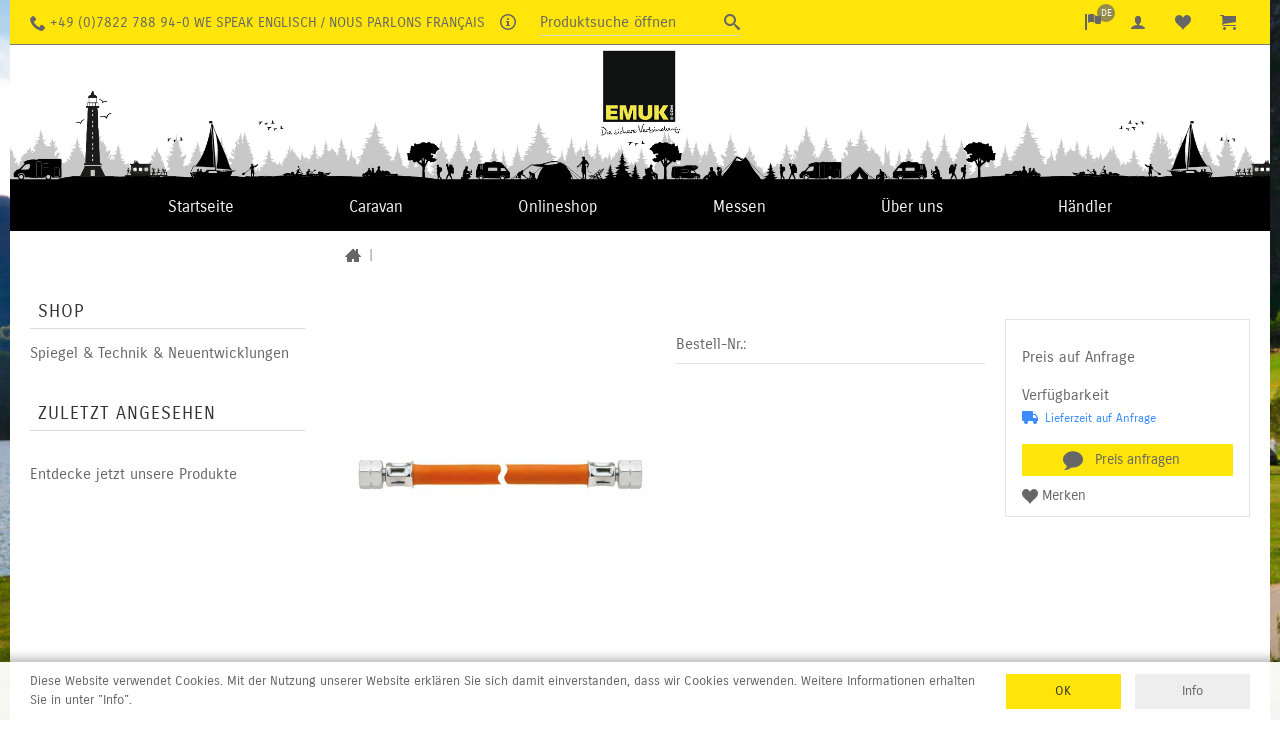

--- FILE ---
content_type: text/html; charset=utf-8
request_url: https://www.emuk.com/web.aspx?PageID=175&WPParams=50C9D4C6C5D2E6BDA5A98195A392A5
body_size: 10860
content:
<!DOCTYPE html>
<html lang="de" >
<head>
<meta charset="utf-8"> 
<meta name="Generator" content="myfactory.com">
<title>Mitteldruck-Schlauchleitung 800 mm 2xlinks - Emuk - Die sichere Verbindung</title>
<link rel="stylesheet" type="text/css" href="/EMUK/CustomUpload/374O357O340O370O356O369O350O324O332O340O330O/WebPortal/emuk2020/css/WPPortal.css" />
<link rel="stylesheet" type="text/css" href="/EMUK/CustomUpload/374O357O340O370O356O369O350O324O332O340O330O/WebPortal/emuk2020/css/WPElements.css" />
<script type="text/javascript" src="/EMUK/web/jquery/jquery-3.6.0.min.js" ></script>
<script type="text/javascript" src="/EMUK/web/jquery.ui/1.10.3/jquery-ui.min.js" ></script>
<link rel="stylesheet" type="text/css" href="/EMUK/CustomUpload/374O357O340O370O356O369O350O324O332O340O330O/WebPortal/emuk2020/img/lp.css" />
<link rel="stylesheet" type="text/css" href="/EMUK/CustomUpload/374O357O340O370O356O369O350O324O332O340O330O/WebPortal/emuk2020/img/emuk-20240320.css" />
<script type="text/javascript" src="/EMUK/CustomUpload/374O357O340O370O356O369O350O324O332O340O330O/WebPortal/emuk2020/img/slick.js" ></script>
<script type="text/javascript" src="/EMUK/CustomUpload/374O357O340O370O356O369O350O324O332O340O330O/WebPortal/emuk2020/img/js.cookie.js" ></script>

<meta name=viewport content="width=device-width, initial-scale=1" />
<meta http-equiv="X-UA-Compatible" content="IE=edge" />
<meta name="theme-color" content="#ffe50a" />
<link rel="shortcut icon"  href="/EMUK/CustomUpload/374O357O340O370O356O369O350O324O332O340O330O/WebPortal/emuk2020/img/favicon.ico" />
<meta name="description" content="EMUK - Caravanspiegel, Caravanzubehör" />
<meta name="keywords" content="EMUK, Caravanspiegel, Caravanzubehör, Emmendingen, Freiburg, Elektronik, Maschinenteile, Metallteile, Kunststoffteile, Kunststoff, Metall, Gummi, Silikon und PVC, Sintermetall, Schaumstoffe,Filz, Verbundwerkstoffe, komplette Baugruppen" /><script type="text/javascript" src="/EMUK/web/fancybox.2.1.5.0/jquery.fancybox.js" ></script>
<script type="text/javascript" src="/EMUK/web/fancybox.2.1.5.0/jquery.fancybox.pack.js" ></script>
<link rel="stylesheet" type="text/css" href="/EMUK/web/fancybox.2.1.5.0/jquery.fancybox.css" />
<script type="text/javascript" src="/EMUK/web/wfwebportaltools.js" ></script>
<script type="text/javascript" src="/EMUK/web/wfwebportalloadingfunctions.js" ></script>
</head>
<body>
<div id="primarywarp">
<div id="primarybox" class="wbox psmnh flexdisplay flexjuspa flexalstr posrel">
<div id="primaryleft" class="flexdisplay flexalstr prileftbox">
<div id="prikontaktbox" class="flexalstr">
<div  id="headbannerpt" class="flexdisplay flexalcent"><h4 id="headbannerptHead">+49 (0)7822 788 94-0  we speak englisch / nous parlons français</h4>
</div>
<div id="prikontaktinfobox" class="hsmallboxes posrel flexdisplay flexjucent flexalstr">
<a href="/kontakt.aspx"  ><div id="prikontakticonbox" class="headiconbox posrel flexdisplay flexjucent flexalcent">
<svg version="1.1" xmlns="http://www.w3.org/2000/svg" xmlns:xlink="http://www.w3.org/1999/xlink" width="16" height="16" viewBox="0 0 16 16">
<path fill="#f8f8f8" d="M7 4.75c0-0.412 0.338-0.75 0.75-0.75h0.5c0.412 0 0.75 0.338 0.75 0.75v0.5c0 0.412-0.338 0.75-0.75 0.75h-0.5c-0.412 0-0.75-0.338-0.75-0.75v-0.5z"></path>
<path fill="#f8f8f8" d="M10 12h-4v-1h1v-3h-1v-1h3v4h1z"></path>
<path fill="#f8f8f8" d="M8 0c-4.418 0-8 3.582-8 8s3.582 8 8 8 8-3.582 8-8-3.582-8-8-8zM8 14.5c-3.59 0-6.5-2.91-6.5-6.5s2.91-6.5 6.5-6.5 6.5 2.91 6.5 6.5-2.91 6.5-6.5 6.5z"></path>
</svg></div>
</a><div id="prikontaktarrow" class="priarrow">
</div>
</div>
</div>
<div id="hamburgerbox" class="hsmallboxes posrel flexdisplay flexjucent flexalcent">
<div id="hhwarpper">
<div id="hamburger">
<div id="hhbart">
</div>
<div id="hhbarm">
</div>
<div id="hhbarb">
</div>
</div>
</div>
<div id="hharrow" class="priarrow">
</div>
</div>
<div id="xlhhbox" class="hsmallboxes posrel flexjucent flexalcent">
<div id="xlhhwarpper">
<div id="xlhh">
<div id="xlhhbart">
</div>
<div id="xlhhbarm">
</div>
<div id="xlhhbarb">
</div>
</div>
</div>
</div>
<div id="primarysuche" class="hsmallboxes posrel flexdisplay flexjucent flexalcent">
<div id="suchiconbox" class="headiconbox flexdisplay flexalcent" title="Produktsuche öffnen"><div maxlength="255"  id="prisuchetxt">
Produktsuche öffnen</div>
<svg version="1.1" xmlns="http://www.w3.org/2000/svg" xmlns:xlink="http://www.w3.org/1999/xlink" width="16" height="16" viewBox="0 0 16 16">
<path fill="#666666" d="M15.504 13.616l-3.79-3.223c-0.392-0.353-0.811-0.514-1.149-0.499 0.895-1.048 1.435-2.407 1.435-3.893 0-3.314-2.686-6-6-6s-6 2.686-6 6 2.686 6 6 6c1.486 0 2.845-0.54 3.893-1.435-0.016 0.338 0.146 0.757 0.499 1.149l3.223 3.79c0.552 0.613 1.453 0.665 2.003 0.115s0.498-1.452-0.115-2.003zM6 10c-2.209 0-4-1.791-4-4s1.791-4 4-4 4 1.791 4 4-1.791 4-4 4z"></path>
</svg></div><div id="sucharrow" class="priarrow">
</div>
</div>
</div>
<div id="primarymiddle" class="flexdisplay flexjucent flexalcent headboxes">
<a  id="primarylogo" href="/cms-de/Shop.aspx"><img  id="primarylogo_IMG" class="prilogo" src="/EMUK/CustomUpload/374O357O340O370O356O369O350O324O332O340O330O/WebPortal/emuk2020/img/Hompagepanner_EMUK.jpg" alt="Logo EMUK" title="EMUK">
</a>
</div>
<div id="primaryright" class="flexdisplay flexjuend flexalstr headboxes">
<div id="languagebox" class="hsmallboxes posrel flexdisplay flexjucent flexalcent">
<div id="langbox" class="headiconbox flexdisplay flexjucent flexalcent">
<svg version="1.1" xmlns="http://www.w3.org/2000/svg" xmlns:xlink="http://www.w3.org/1999/xlink" width="16" height="16" viewBox="0 0 16 16">
<path fill="#000000" d="M0 0h2v16h-2v-16z"></path>
<path fill="#000000" d="M13 10.047c1.291 0 2.415-0.312 3-0.773v-8c-0.585 0.461-1.709 0.773-3 0.773s-2.415-0.312-3-0.773v8c0.585 0.461 1.709 0.773 3 0.773z"></path>
<path fill="#000000" d="M9.5 0.508c-0.733-0.312-1.805-0.508-3-0.508-1.506 0-2.818 0.312-3.5 0.773v8c0.682-0.461 1.994-0.773 3.5-0.773 1.195 0 2.267 0.197 3 0.508v-8z"></path>
</svg><div maxlength="255"  id="hbubblelang" class="headbubble">
DE</div>
</div>
<div id="hsprachbox" class="posabs dropbox hsprachen hyphensnone">
<a  id="sprachede"  class="bldisplay txtaktiv"  href="/produkt/Mitteldruck-Schlauchleitung-800-mm-2xlinks-302049.aspx" >Deutsch</a>
<a  id="spracheen"  class="bldisplay"  href="/product.aspx?WPParams=50C9D4C6C5D2E6BDA5A98195A392A5" >English</a>
<a  id="sprachefr"  class="bldisplay"  href="/web.aspx?PageID=175&WebPortalCmd=6594&WPParams=53BCD9AEB1DDD9E9C2D3B59EB887BDE5C6C9D7B3E3BBB89E9D8492A399" >Français</a>
</div>
<div id="langarrow" class="priarrow">
</div>
</div>
<div id="hkontobox" class="hsmallboxes posrel flexdisplay flexjucent flexalcent">
<div id="kontobox" class="headiconbox flexdisplay flexjucent flexalcent">
<svg version="1.1" xmlns="http://www.w3.org/2000/svg" xmlns:xlink="http://www.w3.org/1999/xlink" width="16" height="16" viewBox="0 0 16 16">
<path fill="#000000" d="M9 11.041v-0.825c1.102-0.621 2-2.168 2-3.716 0-2.485 0-4.5-3-4.5s-3 2.015-3 4.5c0 1.548 0.898 3.095 2 3.716v0.825c-3.392 0.277-6 1.944-6 3.959h14c0-2.015-2.608-3.682-6-3.959z"></path>
</svg></div>
<div id="hkontotool" class="dropbox">
<div id="hkontotxtbox" class="pritxtbox">
<div maxlength="255"  id="hloginnouserhead">
<H2>Ich bin EMUK Kunde</H2></div>
<div id="hloginwarp" class="posrel">
<div id="hloginbox" class="clearfix"><form method="post" action="/produkt/Mitteldruck-Schlauchleitung-800-mm-2xlinks-302049.aspx" ><span id="hloginboxDescLogin" class="flussl plsh">E-Mail-Adresse</span><input type="text" name="txtLogin" class="flussl ipfull" placeholder="name@beispieldomain.de" ><br><span id="hloginboxDescPwd" class="flussl plsh">Kennwort</span><input type="password" name="txtPWD" class="flussl ipfull" placeholder="Ihr Kennwort" ><br><input type="submit" value="Anmelden" class="btnformfull btnw80"><input type="hidden" name="txtWebPortalCmd" value="4741" ></form></div><a id="hpwforgot" class="txt13 posabs" href="/kennwort-vergessen.aspx"  >Kennwort vergessen?</a>
</div>
<div  id="hkontotxt" class="ptfull"><h2 id="hkontotxtHead">Neu bei EMUK?</h2>
<div>Hier k&ouml;nnen Sie Ihr Kundenkonto einrichten.</div>
</div>
<a id="hkontolink" class="btnlink btnw80" href="/registrieren.aspx"  title="Jetzt registrieren" >Registrieren</a>
<div id="hkontogastbox" class="plsh txtc txt13">
<a id="link64619" href="/gast.aspx"  title="Bestellen ohne ein Kundenkonto zu eröffnen" >Als Gast bestellen</a>
</div>
</div>
</div>
<div id="kontoarrow" class="priarrow">
</div>
</div>
<div id="primerkzettelbox" class="hsmallboxes posrel flexdisplay flexjucent flexalcent">
<a href="/merkzettel.aspx"  class="hdroplink flexdisplay flexjucent flexalcent"  ><div id="primzlink" class="flexdisplay flexjucent flexalcent">
<svg version="1.1" xmlns="http://www.w3.org/2000/svg" xmlns:xlink="http://www.w3.org/1999/xlink" width="16" height="16" viewBox="0 0 16 16">
<path fill="#000000" d="M11.8 1c-1.682 0-3.129 1.368-3.799 2.797-0.671-1.429-2.118-2.797-3.8-2.797-2.318 0-4.2 1.882-4.2 4.2 0 4.716 4.758 5.953 8 10.616 3.065-4.634 8-6.050 8-10.616 0-2.319-1.882-4.2-4.2-4.2z"></path>
</svg></div>
</a></div>
<div id="priwkbox" class="hsmallboxes posrel hsmallboxes posrel flexdisplay flexjucent flexalcent">
<div id="priwklink" class="headiconbox posrel flexdisplay flexjucent flexalcent">
<svg version="1.1" xmlns="http://www.w3.org/2000/svg" xmlns:xlink="http://www.w3.org/1999/xlink" width="16" height="16" viewBox="0 0 16 16">
<path fill="#000000" d="M6 14.5c0 0.828-0.672 1.5-1.5 1.5s-1.5-0.672-1.5-1.5c0-0.828 0.672-1.5 1.5-1.5s1.5 0.672 1.5 1.5z"></path>
<path fill="#000000" d="M16 14.5c0 0.828-0.672 1.5-1.5 1.5s-1.5-0.672-1.5-1.5c0-0.828 0.672-1.5 1.5-1.5s1.5 0.672 1.5 1.5z"></path>
<path fill="#000000" d="M16 8v-6h-12c0-0.552-0.448-1-1-1h-3v1h2l0.751 6.438c-0.458 0.367-0.751 0.93-0.751 1.562 0 1.105 0.895 2 2 2h12v-1h-12c-0.552 0-1-0.448-1-1 0-0.003 0-0.007 0-0.010l13-1.99z"></path>
</svg></div>
<div id="prevwkbox" class="dropbox">
<h2 id="headprevwkno" class="plfmh txtc">Ihr Warenkorb ist leer</h2>
<div id="prevwknobtnbox" class="prevwkbtnboxs txtc">
<div maxlength="255"  id="prwkbtnno" class="btnlink wkundrop">
Schließen und weiter shoppen</div>
</div>
</div>
<div id="priwkarrow" class="priarrow">
</div>
</div>
</div>
<div id="suchbox" class="dropbox">
<div id="hsbox">
<form method="post" action="/produkt/Mitteldruck-Schlauchleitung-800-mm-2xlinks-302049.aspx"  id="searchbox"  class="flexdisplay"  ><input type="text" name="txtText" id="searchboxText"autocomplete="off" placeholder="produktsuche"  class="suchbegriff"><input type="submit" value="&nbsp;" id="searchbox" class="suchbtn"><input type="hidden" name="txtWebPortalCmd" value="4717" ></form></div>
<div style="display: none;"  id="slbox" ></div><script>gInitProductSearchPreview('/EMUK/ie50/webportal/elementtypes/AJAXTools/AJAXTools.aspx?Key=emuk2020/&ClientID=wfeec4f8fe-346b-4662-86d0-06d90161972b',4834,'slbox',4717,'searchboxText','/EMUK/CustomUpload/374O357O340O370O356O369O350O324O332O340O330O/WebPortal/emuk2020/img/spinner-grey.svg','slwimg',175,250);</script></div>
</div>
<div id="mobnavibox" class="dropbox">
<div id="mobloginbox" class="txtc">
<a id="mobloginlink" class="btnlink" href="/anmelden.aspx"  >Anmelden</a>
 oder <a id="mobreglink" class="btnlink" href="/registrieren.aspx"  >Registrieren</a>
</div>
<div  id="mkatone" class="mobnavilst">
<div id="mkonebox" class="onebox">
<span id="konelink_Label"></span>
<a id="konelink"  class="onelink" href="/home/Startseite.aspx">Startseite</a>
</div>
<div id="mkonebox" class="onebox">
<DIV class="onelink twounter"  id="konetxt" >Caravan</DIV><div id="mktwowarpper" class="twowarp">
<div maxlength="255"  id="twobackbox" class="twolink twoback">
Zurück</div>
<DIV><span id="ktwolinkall_Label"></span>
<a id="ktwolinkall"  class="twolink" href="/cms2s-de/Caravan.aspx">Alles in Caravan</a>
</DIV><div  id="mktwolst" class="twolst">
<div id="mktwobox" class="twobox">
<span id="mktwolink_Label"></span>
<a id="mktwolink"  class="twolink" href="/cms2s-de/Spezial-Spiegel.aspx">Spezialspiegel</a>
</div>
<div id="mktwobox" class="twobox">
<span id="mktwolink_Label"></span>
<a id="mktwolink"  class="twolink" href="/universal-spiegel/Universalspiegel.aspx">Universalspiegel</a>
</div>
<div id="mktwobox" class="twobox">
<span id="mktwolink_Label"></span>
<a id="mktwolink"  class="twolink" href="/cms-de/Air-Lift.aspx">Hebekissen Air-Lift</a>
</div>
</div>
</div>
</div>
<div id="mkonebox" class="onebox">
<DIV class="onelink twounter"  id="konetxt" >Onlineshop</DIV><div id="mktwowarpper" class="twowarp">
<div maxlength="255"  id="twobackbox" class="twolink twoback">
Zurück</div>
<DIV><span id="ktwolinkall_Label"></span>
<a id="ktwolinkall"  class="twolink" href="/cms-de/Shop.aspx">Alles in Onlineshop</a>
</DIV><div  id="mktwolst" class="twolst">
<div id="mktwobox" class="twobox">
<span id="mktwotxt" class="twolink twounter"  >Spiegel & Technik & Neuentwicklungen</span>
<div id="mkthreewarpper" class="twowarp">
<div maxlength="255"  id="twobackbox_1" class="twolink twoback">
Zurück</div>
<DIV><span id="ktwolinkall_1_Label"></span>
<a id="ktwolinkall_1"  class="twolink" href="/kategorie/Technik.aspx">Alles in Spiegel & Technik & Neuentwicklungen</a>
</DIV><div  id="mktwolst_1" class="twolst">
<div id="mktwobox_1" class="twobox">
<span id="mktwotxt_1" class="twolink twounter"  >EMUK Ersatzteile</span>
<div id="mkfourwarpper" class="twowarp">
<div maxlength="255"  id="twobackbox_2" class="twolink twoback">
Zurück</div>
<DIV><span id="ktwolinkall_2_Label"></span>
<a id="ktwolinkall_2"  class="twolink" href="/kategorie/EMUK-Ersatzteile.aspx">Alles in EMUK Ersatzteile</a>
</DIV><div  id="mktwolst_2" class="twolst">
<div id="mktwobox_2" class="twobox">
<span id="mktwolink_2_Label"></span>
<a id="mktwolink_2"  class="twolink" href="/kategorie/Ersatzteile-Spezialspiegel.aspx">Ersatzteile Spezialspiegel</a>
</div>
<div id="mktwobox_2" class="twobox">
<span id="mktwolink_2_Label"></span>
<a id="mktwolink_2"  class="twolink" href="/kategorie/Ersatzteile-Universalspiegel.aspx">Ersatzteile Universalspiegel</a>
</div>
<div id="mktwobox_2" class="twobox">
<span id="mktwolink_2_Label"></span>
<a id="mktwolink_2"  class="twolink" href="/kategorie/Ersatzteile-Sonstiges.aspx">Ersatzteile Sonstiges</a>
</div>
</div>
</div>
</div>
<div id="mktwobox_1" class="twobox">
<span id="mktwolink_1_Label"></span>
<a id="mktwolink_1"  class="twolink" href="/kategorie/Universalspiegel-.aspx">Universalspiegel</a>
</div>
<div id="mktwobox_1" class="twobox">
<span id="mktwotxt_1" class="twolink twounter"  >Spezialspiegel</span>
<div id="mkfourwarpper" class="twowarp">
<div maxlength="255"  id="twobackbox_2" class="twolink twoback">
Zurück</div>
<DIV><span id="ktwolinkall_2_Label"></span>
<a id="ktwolinkall_2"  class="twolink" href="/Wohnwagenspiegel/spezialspiegel.aspx">Alles in Spezialspiegel</a>
</DIV><div  id="mktwolst_2" class="twolst">
<div id="mktwobox_2" class="twobox">
<span id="mktwolink_2_Label"></span>
<a id="mktwolink_2"  class="twolink" href="/Modell-waehlen/Audi-.aspx">Audi</a>
</div>
<div id="mktwobox_2" class="twobox">
<span id="mktwolink_2_Label"></span>
<a id="mktwolink_2"  class="twolink" href="/kategorie/BMW.aspx">BMW</a>
</div>
<div id="mktwobox_2" class="twobox">
<span id="mktwolink_2_Label"></span>
<a id="mktwolink_2"  class="twolink" href="/kategorie/Chevrolet-.aspx">Chevrolet</a>
</div>
<div id="mktwobox_2" class="twobox">
<span id="mktwolink_2_Label"></span>
<a id="mktwolink_2"  class="twolink" href="/kategorie/Citroen-.aspx">Citroen</a>
</div>
<div id="mktwobox_2" class="twobox">
<span id="mktwolink_2_Label"></span>
<a id="mktwolink_2"  class="twolink" href="/kategorie/Cupra.aspx">Cupra</a>
</div>
<div id="mktwobox_2" class="twobox">
<span id="mktwolink_2_Label"></span>
<a id="mktwolink_2"  class="twolink" href="/kategorie/Dacia.aspx">Dacia</a>
</div>
<div id="mktwobox_2" class="twobox">
<span id="mktwolink_2_Label"></span>
<a id="mktwolink_2"  class="twolink" href="/kategorie/Fiat-.aspx">Fiat</a>
</div>
<div id="mktwobox_2" class="twobox">
<span id="mktwolink_2_Label"></span>
<a id="mktwolink_2"  class="twolink" href="/kategorie/Ford-.aspx">Ford</a>
</div>
<div id="mktwobox_2" class="twobox">
<span id="mktwolink_2_Label"></span>
<a id="mktwolink_2"  class="twolink" href="/kategorie/Hyundai.aspx">Hyundai</a>
</div>
<div id="mktwobox_2" class="twobox">
<span id="mktwolink_2_Label"></span>
<a id="mktwolink_2"  class="twolink" href="/kategorie/Jaguar.aspx">Jaguar</a>
</div>
<div id="mktwobox_2" class="twobox">
<span id="mktwolink_2_Label"></span>
<a id="mktwolink_2"  class="twolink" href="/kategorie/KIA.aspx">KIA</a>
</div>
<div id="mktwobox_2" class="twobox">
<span id="mktwolink_2_Label"></span>
<a id="mktwolink_2"  class="twolink" href="/kategorie/Landrover.aspx">Land Rover</a>
</div>
<div id="mktwobox_2" class="twobox">
<span id="mktwolink_2_Label"></span>
<a id="mktwolink_2"  class="twolink" href="/kategorie/Mazda.aspx">Mazda</a>
</div>
<div id="mktwobox_2" class="twobox">
<span id="mktwolink_2_Label"></span>
<a id="mktwolink_2"  class="twolink" href="/kategorie/Mercedes.aspx">Mercedes</a>
</div>
<div id="mktwobox_2" class="twobox">
<span id="mktwolink_2_Label"></span>
<a id="mktwolink_2"  class="twolink" href="/kategorie/Mitsubishi.aspx">Mitsubishi</a>
</div>
<div id="mktwobox_2" class="twobox">
<span id="mktwolink_2_Label"></span>
<a id="mktwolink_2"  class="twolink" href="/kategorie/Nissan.aspx">Nissan</a>
</div>
<div id="mktwobox_2" class="twobox">
<span id="mktwolink_2_Label"></span>
<a id="mktwolink_2"  class="twolink" href="/kategorie/Opel.aspx">Opel</a>
</div>
<div id="mktwobox_2" class="twobox">
<span id="mktwolink_2_Label"></span>
<a id="mktwolink_2"  class="twolink" href="/kategorie/Peugeot.aspx">Peugeot</a>
</div>
<div id="mktwobox_2" class="twobox">
<span id="mktwolink_2_Label"></span>
<a id="mktwolink_2"  class="twolink" href="/kategorie/Polestar.aspx">Polestar</a>
</div>
<div id="mktwobox_2" class="twobox">
<span id="mktwolink_2_Label"></span>
<a id="mktwolink_2"  class="twolink" href="/kategorie/Porsche.aspx">Porsche</a>
</div>
<div id="mktwobox_2" class="twobox">
<span id="mktwolink_2_Label"></span>
<a id="mktwolink_2"  class="twolink" href="/kategorie/Renault.aspx">Renault</a>
</div>
<div id="mktwobox_2" class="twobox">
<span id="mktwolink_2_Label"></span>
<a id="mktwolink_2"  class="twolink" href="/kategorie/Seat.aspx">Seat</a>
</div>
<div id="mktwobox_2" class="twobox">
<span id="mktwolink_2_Label"></span>
<a id="mktwolink_2"  class="twolink" href="/kategorie/Suzuki-.aspx">Suzuki</a>
</div>
<div id="mktwobox_2" class="twobox">
<span id="mktwolink_2_Label"></span>
<a id="mktwolink_2"  class="twolink" href="/kategorie/Skoda.aspx">Skoda</a>
</div>
<div id="mktwobox_2" class="twobox">
<span id="mktwolink_2_Label"></span>
<a id="mktwolink_2"  class="twolink" href="/kategorie/Subaru.aspx">Subaru</a>
</div>
<div id="mktwobox_2" class="twobox">
<span id="mktwolink_2_Label"></span>
<a id="mktwolink_2"  class="twolink" href="/kategorie/Toyota-.aspx">Toyota</a>
</div>
<div id="mktwobox_2" class="twobox">
<span id="mktwolink_2_Label"></span>
<a id="mktwolink_2"  class="twolink" href="/kategorie/Volvo.aspx">Volvo</a>
</div>
<div id="mktwobox_2" class="twobox">
<span id="mktwolink_2_Label"></span>
<a id="mktwolink_2"  class="twolink" href="/kategorie/VW.aspx">VW</a>
</div>
</div>
</div>
</div>
<div id="mktwobox_1" class="twobox">
<span id="mktwolink_1_Label"></span>
<a id="mktwolink_1"  class="twolink" href="/kategorie/Ausgleichskissen-Keile.aspx">Hebekissen Air-Lift</a>
</div>
</div>
</div>
</div>
</div>
</div>
</div>
<div id="mkonebox" class="onebox">
<span id="konelink_Label"></span>
<a id="konelink"  class="onelink" href="/messen/Messen.aspx">Messen</a>
</div>
<div id="mkonebox" class="onebox">
<DIV class="onelink twounter"  id="konetxt" >Über uns</DIV><div id="mktwowarpper" class="twowarp">
<div maxlength="255"  id="twobackbox" class="twolink twoback">
Zurück</div>
<DIV><span id="ktwolinkall_Label"></span>
<a id="ktwolinkall"  class="twolink" href="/weiterleitung/Ueber-uns.aspx">Alles in Über uns</a>
</DIV><div  id="mktwolst" class="twolst">
<div id="mktwobox" class="twobox">
<span id="mktwolink_Label"></span>
<a id="mktwolink"  class="twolink" href="/cms-de/Historie.aspx">Historie</a>
</div>
<div id="mktwobox" class="twobox">
<span id="mktwolink_Label"></span>
<a id="mktwolink"  class="twolink" href="/ansprechpartner/Kontakte.aspx">Kontakte</a>
</div>
<div id="mktwobox" class="twobox">
<span id="mktwolink_Label"></span>
<a id="mktwolink"  class="twolink" href="/cms-de/offene-Stellen.aspx">Offene Stellen</a>
</div>
</div>
</div>
</div>
<div id="mkonebox" class="onebox">
<DIV class="onelink twounter"  id="konetxt" >Händler</DIV><div id="mktwowarpper" class="twowarp">
<div maxlength="255"  id="twobackbox" class="twolink twoback">
Zurück</div>
<DIV><span id="ktwolinkall_Label"></span>
<a id="ktwolinkall"  class="twolink" href="/haendler/Haendler.aspx">Alles in Händler</a>
</DIV><div  id="mktwolst" class="twolst">
<div id="mktwobox" class="twobox">
<span id="mktwolink_Label"></span>
<a id="mktwolink"  class="twolink" href="/haendler/Haendler-DE.aspx">Händler Deutschland</a>
</div>
<div id="mktwobox" class="twobox">
<span id="mktwolink_Label"></span>
<a id="mktwolink"  class="twolink" href="/haendler-fr/Haendler_FR.aspx">Händler Frankreich</a>
</div>
<div id="mktwobox" class="twobox">
<span id="mktwolink_Label"></span>
<a id="mktwolink"  class="twolink" href="/haendler-bx/Haendler_BX.aspx">Händler Benelux</a>
</div>
<div id="mktwobox" class="twobox">
<span id="mktwolink_Label"></span>
<a id="mktwolink"  class="twolink" href="/haendler-it-1/Haendler_Italien.aspx">Händler Italien</a>
</div>
<div id="mktwobox" class="twobox">
<span id="mktwolink_Label"></span>
<a id="mktwolink"  class="twolink" href="/haendler-pl/Haendler_PL.aspx">Händler Polen</a>
</div>
<div id="mktwobox" class="twobox">
<span id="mktwolink_Label"></span>
<a id="mktwolink"  class="twolink" href="/haendler-skandinavien/Haendler_SKA.aspx">Händler Skandinavien</a>
</div>
<div id="mktwobox" class="twobox">
<span id="mktwolink_Label"></span>
<a id="mktwolink"  class="twolink" href="/haendler-UK/Haendler_UK.aspx">Händler Großbritannien</a>
</div>
<div id="mktwobox" class="twobox">
<span id="mktwolink_Label"></span>
<a id="mktwolink"  class="twolink" href="/haendler-US/Haendler_US.aspx">Händler USA</a>
</div>
<div id="mktwobox" class="twobox">
<span id="mktwolink_Label"></span>
<a id="mktwolink"  class="twolink" href="/haendler-CH/Haendler_CH.aspx">Händler Schweiz</a>
</div>
</div>
</div>
</div>
</div>
</div>
</div>
<header><div id="headwarp" class="wbox">
<div id="headbox">
<div id="logobox" class="posrel txtc">
<a  id="logo" href="/cms-de/Shop.aspx"><img  id="logo_IMG" class="bldisplay" src="/EMUK/CustomUpload/374O357O340O370O356O369O350O324O332O340O330O/WebPortal/emuk2020/img/Hompagepanner_EMUK.jpg" alt="Logo EMUK" title="EMUK">
</a>
</div>
</div>
</div>
</header><div id="naviwarp">
<div id="navibox" class="wbox psmnh">
<div id="menuebox" class="flexdisplay flexjuent flexalcent">
<div  id="katone" class="navionelst flexdisplay flexjuspa flexalcent">
<div id="kobox" class="kobox">
<span id="kolink_Label"></span>
<a id="kolink"  class="kolink" href="/home/Startseite.aspx">Startseite</a>
</div>
<div id="kobox" class="kobox">
<span id="kolink_Label"></span>
<a id="kolink"  class="kolink" href="/cms2s-de/Caravan.aspx">Caravan</a>
<div id="ktwarpper" class="ktwarp">
<div  id="kattwofull" class="ktfbox">
<div id="ktboxfull" class="ktbox">
<span id="ktbezfull_Label"></span>
<a id="ktbezfull"  class="ktlink" href="/cms2s-de/Spezial-Spiegel.aspx">Spezialspiegel</a>
</div>
<div id="ktboxfull" class="ktbox">
<span id="ktbezfull_Label"></span>
<a id="ktbezfull"  class="ktlink" href="/universal-spiegel/Universalspiegel.aspx">Universalspiegel</a>
</div>
<div id="ktboxfull" class="ktbox">
<span id="ktbezfull_Label"></span>
<a id="ktbezfull"  class="ktlink" href="/cms-de/Air-Lift.aspx">Hebekissen Air-Lift</a>
</div>
</div>
</div>
<div id="koarrow" class="priarrow">
</div>
</div>
<div id="kobox" class="kobox">
<span id="kolink_Label"></span>
<a id="kolink"  class="kolink" href="/cms-de/Shop.aspx">Onlineshop</a>
<div id="ktwarpper" class="ktwarp">
<div  id="kattwofull" class="ktfbox">
<div id="ktboxfull" class="ktbox">
<span id="ktbezfull_Label"></span>
<a id="ktbezfull"  class="ktlink" href="/kategorie/Technik.aspx">Spiegel & Technik & Neuentwicklungen</a>
</div>
</div>
</div>
<div id="koarrow" class="priarrow">
</div>
</div>
<div id="kobox" class="kobox">
<span id="kolink_Label"></span>
<a id="kolink"  class="kolink" href="/messen/Messen.aspx">Messen</a>
</div>
<div id="kobox" class="kobox">
<span id="kolink_Label"></span>
<a id="kolink"  class="kolink" href="/weiterleitung/Ueber-uns.aspx">Über uns</a>
<div id="ktwarpper" class="ktwarp">
<div  id="kattwofull" class="ktfbox">
<div id="ktboxfull" class="ktbox">
<span id="ktbezfull_Label"></span>
<a id="ktbezfull"  class="ktlink" href="/cms-de/Historie.aspx">Historie</a>
</div>
<div id="ktboxfull" class="ktbox">
<span id="ktbezfull_Label"></span>
<a id="ktbezfull"  class="ktlink" href="/ansprechpartner/Kontakte.aspx">Kontakte</a>
</div>
<div id="ktboxfull" class="ktbox">
<span id="ktbezfull_Label"></span>
<a id="ktbezfull"  class="ktlink" href="/cms-de/offene-Stellen.aspx">Offene Stellen</a>
</div>
</div>
</div>
<div id="koarrow" class="priarrow">
</div>
</div>
<div id="kobox" class="kobox">
<span id="kolink_Label"></span>
<a id="kolink"  class="kolink" href="/haendler/Haendler.aspx">Händler</a>
<div id="ktwarpper" class="ktwarp">
<div  id="kattwofull" class="ktfbox">
<div id="ktboxfull" class="ktbox">
<span id="ktbezfull_Label"></span>
<a id="ktbezfull"  class="ktlink" href="/haendler/Haendler-DE.aspx">Händler Deutschland</a>
</div>
<div id="ktboxfull" class="ktbox">
<span id="ktbezfull_Label"></span>
<a id="ktbezfull"  class="ktlink" href="/haendler-fr/Haendler_FR.aspx">Händler Frankreich</a>
</div>
<div id="ktboxfull" class="ktbox">
<span id="ktbezfull_Label"></span>
<a id="ktbezfull"  class="ktlink" href="/haendler-bx/Haendler_BX.aspx">Händler Benelux</a>
</div>
<div id="ktboxfull" class="ktbox">
<span id="ktbezfull_Label"></span>
<a id="ktbezfull"  class="ktlink" href="/haendler-it-1/Haendler_Italien.aspx">Händler Italien</a>
</div>
<div id="ktboxfull" class="ktbox">
<span id="ktbezfull_Label"></span>
<a id="ktbezfull"  class="ktlink" href="/haendler-pl/Haendler_PL.aspx">Händler Polen</a>
</div>
<div id="ktboxfull" class="ktbox">
<span id="ktbezfull_Label"></span>
<a id="ktbezfull"  class="ktlink" href="/haendler-skandinavien/Haendler_SKA.aspx">Händler Skandinavien</a>
</div>
<div id="ktboxfull" class="ktbox">
<span id="ktbezfull_Label"></span>
<a id="ktbezfull"  class="ktlink" href="/haendler-UK/Haendler_UK.aspx">Händler Großbritannien</a>
</div>
<div id="ktboxfull" class="ktbox">
<span id="ktbezfull_Label"></span>
<a id="ktbezfull"  class="ktlink" href="/haendler-US/Haendler_US.aspx">Händler USA</a>
</div>
<div id="ktboxfull" class="ktbox">
<span id="ktbezfull_Label"></span>
<a id="ktbezfull"  class="ktlink" href="/haendler-CH/Haendler_CH.aspx">Händler Schweiz</a>
</div>
</div>
</div>
<div id="koarrow" class="priarrow">
</div>
</div>
</div>
</div>
</div>
</div>
<div id="mainbox">
<div id="lstmainbb" class="wbox bgwht cheight">
<div id="lstmain" class="flexdisplay flexalstr">
<div id="lstnavi" class="lstmenubox">
<ul><li><span class="navihead">Shop</span><ul  id="navisub" style="list-style:none" >
<li class="two">
<a  id="navisub_A174" href="/kategorie/Technik.aspx">Spiegel & Technik & Neuentwicklungen</a>
</li>
</ul>
</li></ul><div id="lastlstwarp" class="pllh">
<h2 id="lastlsthead" class="first navihead">Zuletzt angesehen</h2>
<div  id="lastlst" class="plsh">
<div maxlength="255"  id="lastlstno" class="mt20l0">
Entdecke jetzt unsere Produkte</div>
</div>
</div>
</div>
<div id="lstcontent">
<div id="erbedetail">
<div id="dkruemelbox" class="kruemel psmsh txt13">
<a  id="kruhome" href="/home.aspx"><img  id="kruhome_IMG" class="indisplay" src="/EMUK/CustomUpload/374O357O340O370O356O369O350O324O332O340O330O/WebPortal/emuk2020/img/home.svg" alt="Icon: Home, zur Starteite" title="zur Starteite" onmouseover="this.src='/EMUK/CustomUpload/374O357O340O370O356O369O350O324O332O340O330O/WebPortal/emuk2020/img/homeorange.svg'" onmouseout = "this.src='/EMUK/CustomUpload/374O357O340O370O356O369O350O324O332O340O330O/WebPortal/emuk2020/img/home.svg'" >
</a>
 &nbsp;|&nbsp; </div>
<div id="detailbox">
<div id="dbezbox" class="psmmh flexdisplay flexjuspa flexalcent">
<h1><span id="dbez" ></span>
</h1></div>
<div id="dcolsbox" class="plsh flexdisplay flexalstr flexwarp">
<div id="dimgbox" class="txtc dcolleft psmsh">
<a  id="ctl40938_img0" class="productFancyBoxCtl5088 group5088"  rel="ctl40938_14118" href="/EMUK/CustomUpload/374O357O340O370O356O369O350O324O332O340O330O/302049_Mitteldruck_Schlauch_800mm2xlinks.jpg">
<img src="/EMUK/CustomUpload/374O357O340O370O356O369O350O324O332O340O330O/302049_Mitteldruck_Schlauch_800mm2xlinks.jpg" alt=""  
 class="dimg"  />
<br></a>
<script type="text/javascript">
$(document).ready(function() { $("a.productFancyBoxCtl5088").fancybox({ padding : 10, openEffect : 'fade', nextEffect : 'fade', prevEffect : 'fade', closeEffect : 'fade', openSpeed : 300, closeSpeed : 300, nextSpeed : 300, prevSpeed : 300, helpers : {  overlay : {  css : { 'background': 'rgba(255,255,255,0.95)' }  },  title : {  type : '' }  }  }); }); function mInitFancy5088() { $("a.productFancyBoxCtl5088").fancybox({ padding : 10, openEffect : 'fade', nextEffect : 'fade', prevEffect : 'fade', closeEffect : 'fade', openSpeed : 300, closeSpeed : 300, nextSpeed : 300, prevSpeed : 300, helpers : {  overlay : {  css : { 'background': 'rgba(255,255,255,0.95)' }  },  title : {  type : '' }  }  });}</script>
</div>
<div id="dmiddlebox" class="dcolmiddle psmsh">
<div id="diteminfobox" class="flexdisplay flexjuspa flexalcent flexwarp dtoolbox">
<span id="lbldbnr" class="brc25 plxsh">Bestell-Nr.: </span><span id="dbnr" class="brc75 plxsh"  ></span>
<br />
</div>
<div id="dfotohinweis" class="danfragbox">
<span id="fld6607" ><br></span>
</div>
<div  id="ddokuliste">
</div>
<div  id="ddokuliste_1">
</div>
</div>
<div id="dheadbox" class="dcolright">
<div id="dheadwarp">
<div maxlength="255"  id="depfalsetxt" class="plmh txt32">
Preis auf Anfrage</div>
<div id="dbestandbox" class="plmh">
<div maxlength="255"  id="dbestandhead" class="txtfett">
Verfügbarkeit</div>
<img  id="dbestandimg" src="/EMUK/CustomUpload/374O357O340O370O356O369O350O324O332O340O330O/WebPortal/emuk2020/img/bestandanfragen.svg" alt="Lieferzeit auf Anfrage" title="Lieferzeit auf Anfrage">
<span  id="dbestandtxt" class="dbestand dbestandanfrage">Lieferzeit auf Anfrage</span>
</div>
<div id="daddwkbox" class="plmh">
<a  id="depfalselink" class="daddwkbtn danfragebtn" href="/fragen/Mitteldruck-Schlauchleitung-800-mm-2xlinks-302049.aspx">Preis anfragen</a>
</div>
<div id="daddmzbox" class="plsh">
<form  method="post" action="/produkt/Mitteldruck-Schlauchleitung-800-mm-2xlinks-302049.aspx"><input type="submit" value="Merken" id="dmzbtn" class="btndmerk"><input id ="dmzbtn_VariantID"  type="hidden" name="txtVariantID" value="0" ><input id="dmzbtn_ProductID"  type="hidden" name="txtProductID" value="14118" ><input type="hidden" name="txtWebPortalCmd" value="5082" ></form></div>
</div>
</div>
</div>
<div id="dbeschreibbox" class="plxlh">
<div id="dcrossmarker">
</div>
</div>
</div>
</div>
</div>
</div>
</div>
</div>
<div id="footer" class="wbox bgwht">
<div id="footwarp">
<div id="footbox" class="flexdisplay flexjuspa flexalstr flexwarp">
<div id="footcol-1" class="footcols plfnh">
<div  id="footkontaktpt"><h2 id="footkontaktptHead" class="kasheadbox">Adresse und Kontakt</h2>
<p><strong>EMUK</strong> GmbH &amp; Co. KG</p>

<p>Inhaber und Gesch&auml;ftsf&uuml;hrer:<br />
Georg Vetter</p>

<p>Emmendinger Str. 4<br />
77975 Ringsheim<br />
Deutschland</p>

<p>Tel Zentrale:<br />
<b>&nbsp;+49 (0)7822&nbsp;788 94-0</b></p>

<p><u>Allgemeine Fragen zu unseren Produkten:</u></p>

<p><strong>info@emuk.com</strong></p>

<p><u>Fragen&nbsp;zu Onlineshop Bestellungen oder&nbsp;Reklamationen:</u></p>

<p><strong>store@emuk.com</strong></p>

<p>Reklamationsformular zum Ausdrucken:</p>

<div><a href="https://cloud.itberatungbub.de/emuk/CustomUpload/374O357O340O370O356O369O350O324O332O340O330O/Reklamationsformular_Onlineshop_2.pdf?dp=1&amp;DocumentID=278234&amp;DocMail=-1" target="_blank">Reklamationsformular Onlineshop.pdf</a></div>

<div>
<p>&nbsp;</p>

<p>&nbsp;</p>

<p>&nbsp;</p>
</div>
</div>
<a id="footkontaktlink" class="plsh" href="/kontakt.aspx"  title="E-Mail, Karte,..." >Kontakt</a>
<div id="div6458">
<a  id="link6457" href="https://de-de.facebook.com/pages/category/Company/EMUK-GmbH-CoKG-356387801093260/" target="_blank" ><img  id="link6457_IMG" src="/EMUK/CustomUpload/374O357O340O370O356O369O350O324O332O340O330O/WebPortal/emuk2020/img/Facebook-color30x30.png">
</a>
<a  id="link6457_1" href="https://www.instagram.com/emuk_lahr/" target="_blank" ><img  id="link6457_1_IMG" src="/EMUK/CustomUpload/374O357O340O370O356O369O350O324O332O340O330O/WebPortal/emuk2020/img/Instagram.jpg">
</a>
</div>
</div>
<div id="footcol-2" class="footcols plfnh">
<h2 id="footkathead" class="kasheadbox">Produkte</h2>
<ul  id="footkat" style="list-style:none" >
<li>
<a  id="footkat_A2598" href="/home/Startseite.aspx">Startseite</a>
</li>
<li>
<a  id="footkat_A2598" href="/cms2s-de/Caravan.aspx">Caravan</a>
</li>
<li>
<a  id="footkat_A2598" href="/cms-de/Shop.aspx">Onlineshop</a>
</li>
<li>
<a  id="footkat_A2598" href="/messen/Messen.aspx">Messen</a>
</li>
<li>
<a  id="footkat_A2598" href="/weiterleitung/Ueber-uns.aspx">Über uns</a>
</li>
<li>
<a  id="footkat_A2598" href="/haendler/Haendler.aspx">Händler</a>
</li>
</ul>
</div>
<div id="footcol-3" class="footcols plfnh">
<h2 id="footinfohead" class="kasheadbox">Information</h2>
<ul  id="footinfomenu" style="list-style:none" >
<li>
<a  id="footinfomenu_A193" href="/info/Widerrufsrecht.aspx">Widerrufsbelehrung</a>
</li>
<li>
<a  id="footinfomenu_A193" href="/info/Impressum.aspx">Impressum</a>
</li>
<li>
<a  id="footinfomenu_A193" href="/info/Datenschutz.aspx">Datenschutzerklärung</a>
</li>
<li>
<a  id="footinfomenu_A193" href="/info/Versandkosten.aspx">Versandkostenübersicht</a>
</li>
<li>
<a  id="footinfomenu_A193" href="/info/agbs.aspx">Allgemeine Geschäftsbedingungen EMUK GmbH & Co. KG Webshop B2C</a>
</li>
<li>
<a  id="footinfomenu_A193" href="/info/agbsB2B.aspx">Allgemeine Geschäftsbedingungen EMUK GmbH & Co. KG Webshop B2B</a>
</li>
<li>
<a  id="footinfomenu_A193" href="/info/KDinfo.aspx">Herstellergarantie</a>
</li>
<li>
<a  id="footinfomenu_A193" href="/info.aspx?WPParams=54BCDDD699B3AFAB96">Online-Streitbeilegung der EU</a>
</li>
</ul>
</div>
<div id="footcol-4" class="footcols plfnh">
<h2 id="footheadpartner" class="kasheadbox">Partner</h2>
<img  id="PayPalPlus" class="fullwidthimg" src="/EMUK/CustomUpload/374O357O340O370O356O369O350O324O332O340O330O/WebPortal/emuk2020/img/de-pp_plus-logo-hoch_mit_PUI_300x105px_ohne_Kauf_auf_Rechnung.png">
</div>
</div>
<div id="footend" class="wbox pllh txt13 txtc">
<div  id="ptfootep"><div>Alle Preise verstehen sich, wenn diese nicht anders ausgezeichnet sind, inklusive MwSt. und zuz&uuml;glich Versand.&nbsp;
<div>&nbsp;</div>
</div>
</div>
<div  id="ptfootcopy" class="plsh"><div>Copyright: &copy; 2020 EMUK&nbsp;GmbH &amp; Co. KG<br />
Realisierung: <a href="https://www.itberatungbub.de/" target="_blank">IT-Beratung Ralf Bub</a>; Template: <a href="http://www.touchart.de/" target="_blank" title="myfactory Templates und Themes von Touch Art">Touch Art</a></div>
</div>
</div>
</div>
</div>
<div id="cookieinfo" class="brc100">
<div id="cookieinfobox" class="wbox flexdisplay flexalcent flexwarp">
<div  id="cookietxt"><div>Diese Website verwendet Cookies. Mit der Nutzung unserer Website erkl&auml;ren Sie sich damit einverstanden, dass wir Cookies verwenden. Weitere Informationen erhalten Sie in unter &quot;Info&quot;.</div>
</div>
<div id="cookiebtnb" class="flexdisplay flexjuspa flexalcent">
<div maxlength="255"  id="cookieok">
OK</div>
<a id="cookielinks" class="cookielink bldisplay" href="/datenschutzcookie.aspx"  title="zur Datenschutzerklärung" >Info</a>
</div>
</div>
</div>
<script type="text/javascript">function undrop(d) {if (d!='katone') {if (window.innerWidth>1000) {$('#katone .kobox .ktwarp').slideUp(400);}$('#katone .kobox .priarrow').removeClass('koani');$('#katone .kobox').removeClass('kolani');}if (d!='hamburger') {if (window.innerWidth<1000) {$('#hamburgerbox').removeClass('hhani');$('#mobnavibox').slideUp(400);}}if (d!='suchiconbox') {$('#suchbox').slideUp(400);$('#primarysuche').removeClass('ani');$('#prisuchetxt').text('Produktsuche öffnen');}if (d!='languagebox') {$('#hsprachbox').slideUp(400);$('#languagebox').removeClass('headani');}if (d!='kontobox') {$('#hkontotool').slideUp(400);$('#hkontobox').removeClass('headani');}if (d!='priwklink') {$('#prevwkbox').slideUp(400);$('#priwkbox').removeClass('headani');}}var ResizeHeaderOnScroll = function() {this.protocol = window.location.protocol;this.domain = window.location.host;};ResizeHeaderOnScroll.prototype.init = function() {ResizeHeaderOnScroll.prototype.checkScrolling();$(window).scroll(function(){ResizeHeaderOnScroll.prototype.checkScrolling();});};ResizeHeaderOnScroll.prototype.checkScrolling = function() {if($(document).scrollTop() > 170) {$('#primarywarp').addClass('prismall');}else {$('#primarywarp').removeClass('prismall');}if($(document).scrollTop() > 45) {$('#primarybox').addClass('priborder');}else {$('#primarybox').removeClass('priborder');}if($(document).scrollTop() > 600) {$('#gotop').addClass('topdisplay');}else {$('#gotop').removeClass('topdisplay');}};$(document).ready(function(){$('#katone .kobox').hover(function() {$(this).children('.ktwarp').stop(true, false, true).slideToggle(400);$(this).children('.priarrow').stop(true, false, true).toggleClass('koani');undrop('katone');});$('#hamburger').click(function() {$('.ktwarp').removeAttr("style");$('#mobnavibox').slideToggle(400);$('#hamburgerbox').toggleClass('hhani');undrop('hamburger');});$('#xlhhbox').click(function() {if (window.innerWidth>1000) {self.scrollTo(0,0);}});$('#suchiconbox').click(function() {$('#suchbox').slideToggle(400);if ($('#primarysuche').hasClass('ani')) {$('#primarysuche').removeClass('ani');$('#prisuchetxt').text('Produktsuche öffnen');}else {$('#primarysuche').addClass('ani');$('#prisuchetxt').text('Produktsuche schließen');$('#suchiconbox').attr('title', 'Produktsuche schließen');document.getElementById("searchboxText").focus();}undrop('suchiconbox');});$('#languagebox').click(function() {$('#hsprachbox').slideToggle(400);$('#languagebox').toggleClass('headani');undrop('languagebox');});$('#kontobox').click(function() {$('#hkontotool').slideToggle(400);$('#hkontobox').toggleClass('headani');undrop('kontobox');});$('#priwklink').click(function() {$('#prevwkbox').slideToggle(400);$('#priwkbox').toggleClass('headani');undrop('priwklink');});$('.wkundrop').click(function() {$('#prevwkbox').slideUp(400);$('#priwkbox').removeClass('headani');});var resizeHeaderOnScroll = new ResizeHeaderOnScroll();resizeHeaderOnScroll.init();$('#prikontaktinfobox').attr('title', 'weitere Kontaktinformationen'); /* $(document).on('ready', function() {$('.hero').slick({dots: false,infinite: true,speed: 500,fade: true,cssEase: 'linear',slidesToShow: 1,slidesToScroll: 1,autoplay: true,autoplaySpeed: 8000,adaptiveHeight: true,zIndex: 100,});}); */ $('#mkatone .twounter').click(function(){$(this).nextUntil(this,'.twowarp').addClass('mkatopen');});$('.twoback').click(function() {$(this).parent().removeClass('mkatopen');}); });$('#cookieok').click(function(){Cookies.set('akzept','CrItua',{expires: 1},{secure:true},{ sameSite:'strict' });document.getElementById('cookieinfo').style.display='none';});if (Cookies.get('akzept')=='CrItua') {document.getElementById('cookieinfo').style.display='none';}</script>
</body>
</html>


--- FILE ---
content_type: text/css
request_url: https://www.emuk.com/EMUK/CustomUpload/374O357O340O370O356O369O350O324O332O340O330O/WebPortal/emuk2020/img/emuk-20240320.css
body_size: 19286
content:
@font-face {
	font-display: swap;
	font-family: 'Carrois Gothic';
	font-style: normal;
	font-weight: 400;
	src: local('Carrois Gothic'),url('/EMUK/CustomUpload/374O357O340O370O356O369O350O324O332O340O330O/WebPortal/emuk2020/img/carrois-gothic-v14-latin-regular.woff2') format('woff2'),url('/EMUK/CustomUpload/374O357O340O370O356O369O350O324O332O340O330O/WebPortal/emuk2020/img/carrois-gothic-v14-latin-regular.woff') format('woff');
}
html {
	-webkit-box-sizing: border-box;
	-moz-box-sizing: border-box;
	box-sizing: border-box;
	font-size: 100%;
	scroll-behavior: smooth;
}
*, ::before, ::after {
	-webkit-box-sizing: border-box;
	-moz-box-sizing: border-box;
	box-sizing: border-box;
}
* {
	padding: 0;
	margin: 0;
}
body {
	line-height: 1.5;
	color: #666666;
	margin: 0;
	padding: 0;
	background: #ffffff;
	-ms-hyphens: auto;
	-webkit-hyphens: auto;
	hyphens: auto;
}
body,textarea,input,select,option,button {
	font-family: "Carrois Gothic",sans-serif;
	font-size: 14px;
	font-size: 0.875rem;
	font-weight: normal;
	font-weight: 400;
}
textarea,input,select,option {
	-webkit-border-radius: 0;
}
.clearfix:after {
	content: ".";
	clear: both;
	display: block;
	visibility: hidden;
	height: 0;
}
img {
	border: none;
	vertical-align: text-bottom;
}
a {
	color: #e88600;
	text-decoration: none;
	transition: all 0.3s ease;
}
a:hover {
	color: #ffd21a;
	text-decoration: underline;
}
a:active {
	color: #ffd21a;
	background: transparent;
}
h1 {
	font-size: 18px;
	font-size: 1.125rem;
	font-weight: normal;
	font-weight: 400;
}
h2,#lblkasmittxt {
	margin: 0;
	font-size: 16px;
	font-size: 1rem;
	font-weight: normal;
	font-weight: 400;
}
.clearfixbigpicitb:after {
	content: ".";
	clear: both;
	display: block;
	visibility: hidden;
	height: 0;
}
img {
	border: none;
	vertical-align: text-bottom;
}
.cmstxt h2 {
	font-size: 18px;
	font-size: 1.125rem;
}
.txtc {
	text-align: center;
}
.txtr {
	text-align: right;
}
.txt13 {
	font-size: 13px;
	font-size: 0.75rem;
}
.txt14ft {
	font-size: 14px;
	font-size: 0.875rem;
}
.hyphensnone {
	-ms-hyphens: none;
	-webkit-hyphens: none;
	hyphens: none;
}
.brc100,.br3-1,.br3-2 {
	width: 100%;
}
.brc25,.brc75,.br50 {
	width: 50%;
}
.breite100plz {
	width: 40%;
	padding: 0 1.25rem 0 0;
}
.breite320 {
	width: 60%;
}
.brc33 {
	width: 100%;
}
.flexdisplay {
	display: -webkit-flex;
	display: flex;
	display: -ms-flex;
	display: -ms-flexbox;
}
.flexjuspa {
	-webkit-justify-content: space-between;
	justify-content: space-between;
	-ms-flex-pack: justify;
}
.flexjustr {
	-webkit-justify-content: flex-start;
	justify-content: flex-start;
	-ms-flex-pack: start;
}
.flexjuend {
	-webkit-justify-content: flex-end;
	justify-content: flex-end;
	-ms-flex-pack: end;
}
.flexjucent {
	-webkit-justify-content: center;
	justify-content: center;
	-ms-flex-pack: center;
}
.flexalstr {
	-webkit-align-items: stretch;
	align-items: stretch;
	-ms-flex-align: stretch;
}
.flexalcent {
	-webkit-align-items: center;
	align-items: center;
	-ms-flex-align: center;
}
.flexwarp,.flexwrap {
	-ms-flex-wrap: wrap;
	-webkit-flex-wrap: wrap;
	flex-wrap: wrap;
}
.flussl {
	float: left;
}
.plxsh {
	padding: 4px 0 0 0;
	padding: 0.25rem 0 0 0;
}
.plsh {
	padding: 8px 0 0 0;
	padding: 0.5rem 0 0 0;
}
.plmh {
	padding: 16px 0 0 0;
	padding: 1rem 0 0 0;
}
.pllh {
	padding: 32px 0 0 0;
	padding: 2rem 0 0 0;
}
.plxlh {
	padding: 48px 0 0 0;
	padding: 3rem 0 0 0;
}
.plxxlh {
	padding: 64px 0 0 0;
	padding: 4rem 0 0 0;
}
.psslh {
	padding: 32px 10px 0 10px;
	padding: 2rem 0.625rem 0 0.625rem;
}
.psmnh {
	padding: 0 20px 0 20px;
	padding: 0 1.25rem 0 1.25rem;
}
.psmxsh {
	padding: 8px 20px 0 20px;
	padding: 0.5rem 1.25rem 0 1.25rem;
}
.psmsh {
	padding: 16px 20px 0 20px;
	padding: 1rem 1.25rem 0 1.25rem;
}
.psmmh {
	padding: 32px 20px 0 20px;
	padding: 2rem 1.25rem 0 1.25rem;
}
.psmlh {
	padding: 48px 20px 0 20px;
	padding: 3rem 1.25rem 0 1.25rem;
}
.psmxlh {
	padding: 64px 20px 0 20px;
	padding: 4rem 1.25rem 0 1.25rem;
}
.plistnh {
	padding: 0 10px 0 10px;
	padding: 0 0.625rem 0 0.625rem;
}
.mt0l24{
	margin: 0 0 0 1.5rem;
	white-space: nowrap;
}
.mt5l0 {
	margin: 4px 0 0 0;
	margin: 0.25rem 0 0 0;
}
.mt10l0 {
	margin: 8px 0 0 0;
	margin: 0.5rem 0 0 0;
}
.mt20l0 {
	margin: 16px 0 0 0;
	margin: 1rem 0 0 0;
}
.mt30l0 {
	margin: 32px 0 0 0;
	margin: 2rem 0 0 0;
}
.errorall {
	padding: 10px;
	color: #f8f8f8;
	background: #d50000;
}
.errorcont {
	margin: 32px 20px 0 20px;
	margin: 2rem 1.25rem 0 1.25rem;
}
.okall {
	padding: 10px;
	color: #f8f8f8;
	background: #779f00;
}
.okrightcont {
	margin: 24px 20px 0 20px;
	margin: 1.5rem 1.25rem 0 1.25rem;
}
.txtgreen {
	color: #779f00;
}
.btnformfull,
.btnlink,
.btnsubform,
.btnsublink {
	display: inline-block;
	padding: 6px 20px 6px 20px;
	line-height: 32px;
	line-height: 2rem;
	font-size: 16px;
	font-size: 1rem;
	font-weight: bold;
	text-align: center;
	text-decoration: none;
	cursor: pointer;
	border: none;
	border-radius: 0;
	transition: all 0.2s ease;
}
.btnformfull,
.btnsubform {
	-webkit-appearance: none;
	-webkit-border-radius: 0;
}
.btnformfull,
.btnlink {
	min-width: 8rem;
	background: #ffe50a;
	color: #666666;
}
.btnsubform,
.btnsublink {
	background: #f1f1f1;
	color: #666666;
}
.btnsubadr {
	font-weight: normal;
	line-height: 1.6rem;
	margin: 0 10px 0 0;
	margin: 0 0.625rem 0 0;
	min-width: 8.5rem;
}
.btninfo {
	width: 30%;
	min-width: 8.5rem;
	padding: 2px 20px 2px 20px;
	padding: 0.125rem 1.25rem 0.125rem 1.25rem;
	margin: 20px auto 0 auto;
	margin: 1.25rem auto 0 auto;
	font-weight: normal;
	line-height: 1.6rem;
	font-size: 0.875rem;
}
.btnformfull:hover,.btnlink:hover {
	background: #000000;
	color: #f8f8f8;
	text-decoration: none;
}
.btnformfull:active,.btnlink:active {
	background: #779f00;
	color: #f8f8f8;
	text-decoration: none;
}
.btnsubform:hover,.btnsublink:hover {
	background: #000000;
	color: #f8f8f8;
	text-decoration: none;
}
.btnsubform:active,.btnsublink:active {
	color: #f8f8f8;
	background: #779f00;
	text-decoration: none;
}
.btnformfull:disabled {
	background: #f1f1f1;
	color: #666666;
}
button::-moz-focus-inner,
input[type="submit"]::-moz-focus-inner,
input[type="button"]::-moz-focus-inner,
input[type="reset"]::-moz-focus-inner {
	cursor: pointer;
	border-width: 0;
}
.ipfull,.txtfull,.selfull {
	-webkit-appearance: none;
	width: 100%;
	padding: 8px 3px 8px 10px;
	padding: 0.5rem 0.1875rem 0.5rem 0.625rem;
	color: #353535;
	background-color: #f8f8f8;
	border: 1px solid #cfcfcf;
	border: 0.0625rem solid #cfcfcf;
	-webkit-border-radius: 0;
	border-radius: 0;
}
.selfull {
	background-image: url('selectdown.svg');
	background-position: center right 8px;
	background-repeat: no-repeat;
}
.txtfull {
	height: 160px;
	height: 10rem;
}
.btnformnormlink {
	-webkit-appearance: none;
	-webkit-border-radius: 0;
	background: transparent;
	border: none;
	padding: 0;
	cursor: pointer;
	color: #e88600;
	font-size: 14px;
	font-size: 0.875rem;
	transition: all 0.2s ease;
}
.btnformnormlink:hover {
	color: #3a3a3a;
	background: transparent;
	text-decoration: underline;
}
.btnformnormlink:active {
	color: #3a3a3a;
	background: transparent;
	text-decoration: underline;
}
.btnw80 {
	width: 80%;
	min-width: auto;
	margin: 20px 10% 0 10%;
	margin: 1.25rem 10% 0 10%;
}
.btnwl {
	width: 100%;
	max-width: 14rem;
}
.btnnxticon {
	background-image: url('arrownext.svg');
	background-position: center right 8px;
	background-repeat: no-repeat;
	text-align: left;
}
.btnnxticon:hover {
	background-image: url('arrownext-wht.svg');
	background-position: center right 8px;
	background-repeat: no-repeat;
}
.dsbox {
	position: relative;
}
.dsformbez {
	padding: 0 0 0 24px;
	padding: 0 0 0 1.5rem;
	margin: -24px 0 0 0;
	margin: -1.5rem 0 0 0;
	cursor: pointer;
	display: block;
}
.dsradio:checked,.dsradio:not(:checked) {
	background: transparent;
	position: relative;
	opacity: 0;
	margin: 0;
	padding: 0;
	width: 16px;
	width: 1rem;
	height: 16px;
	height: 1rem;
}
.dsradio:checked + .dsformbez::before, .dsradio:not(:checked) + .dsformbez::before {
	position: absolute;
	top: 3px;
	top: 0.1875rem;
	left: 0;
	margin: auto;
	content: "";
	content: url('checkbox-unchecked.svg');
}
.dsradio:checked + .dsformbez::before {
	content: url('checkbox-checked-orange.svg');
}
.dsradio:not(:checked):hover + .dsformbez::before,
.dsradio:not(:checked):focus + .dsformbez::before {
	content: url('checkbox-unchecked-orange.svg');
}
.posabs {
	position: absolute;
}
.posrel {
	position: relative;
}
.fullwidthimg {
	max-width: 100%;
	height: auto;
}
.wbox {
	margin: 0 auto 0 auto;
	max-width: 1260px;
}
header {
	margin: 45px 0 0 0;
	margin: 2.8125rem 0 0 0;
}
#primarywarp {
	position: fixed;
	left: 0;
	top: 0;
	width: 100%;
	transition: box-shadow 0.3s linear;
	z-index: 200;
}
.priborder {
	box-shadow: 0 18px 14px -8px rgba(0,0,0,0.05),
		14px 8px 14px -4px rgba(0,0,0,0.1),
		-14px 8px 14px -4px rgba(0,0,0,0.1);
}
#primarybox {
	height: 45px;
	height: 2.8125rem;
	background: #ffe50a;
	border-bottom: 0.0625rem solid #7a7a7a;
}
#primaryleft,
#primarymiddle,
#primaryright {
	width: auto;
	flex: 1 1 25%;
}
#prikontaktbox {
	display: none;
}
#primarysuche {
	width: 45px;
}
#suchiconbox {
	width: 100%;
	-webkit-justify-content: center;
	justify-content: center;
	-ms-flex-pack: center;
}
#prisuchetxt {
	display: none;
}
.prilogo {
	max-height: 2.5rem;
	width: auto;
	max-width: 94%;
}
#headwarp {
	display: none;
}
#logobox img {
	width: 100%;
	height: auto;
	margin-top: 8px;
}
.headsmall #logobox img {
	height: 2.125rem;
}
.hsmallboxes {
	width: 45px;
	width: 2.8125rem;
	transition: all 0.3s;
}
.hsmallboxes svg path {
	fill: #f8f8f8;
}
.hdroplink {
	width: 100%;
	height: 100%;
}
.hsmallboxes a,.hsmallboxes svg path {
	color: #666666;
	fill: #666666;
	text-decoration: none;
	transition: all 0.3s;
}
.hsmallboxes .dropbox a,.hsmallboxes .dropbox svg path {
	color: #666666;
	fill: #666666;
}
.headbubble {
	position: absolute;
	top: 4px;
	right: 0;
	min-width: 18px;
	padding: 3px 0 3px 0;
	font-size: 10px;
	line-height: 12px;
	text-align: center;
	color: #f8f8f8;
	background: rgba(102, 102, 102, 0.7);
	border-radius: 9px;
	transition: all 0.3s;
}
.headsmall .headbubble {
	top: 3px;
}
.headbubble svg {
	width: 10px;
	height: 10px;
	vertical-align: middle;
}
.headbubble svg path {
	fill: #f8f8f8;
}
.hsmallboxes a:hover,.hsmallboxes:hover svg path,.hsmallboxes:hover {
	color: #000000;
	fill: #000000;
}
.hsmallboxes:hover .headbubble,.hsmallboxes:hover .headbubble svg path,.hsmallboxes .btnlink:hover {
	fill: #f8f8f8;
	background: #000000;
}
.hsmallboxes .btnlink:hover {
	color: #f8f8f8;
}
.headiconbox {
	height: 100%;
	width: 100%;
	cursor: pointer;
}
.dropbox {
	display: none;
	position: absolute;
	top: 100%;
	padding: 10px 20px 10px 20px;
	padding: 0.625rem 1.25rem 0.625rem 1.25rem;
	background: rgba(255, 255, 255, .96);
	border-top: 0.0625rem solid #cfcfcf;
	transition: top 0.3s;
	border-bottom-left-radius: 3px;
	border-bottom-right-radius: 3px;
	box-shadow: 0 18px 14px -8px rgba(0,0,0,0.05),
		14px 8px 14px -4px rgba(0,0,0,0.1),
		-14px 8px 14px -4px rgba(0,0,0,0.1);
	color: #666666;
	white-space: normal;
	z-index: 5;
}
#xlhhbox {
	display: none;
}
#suchiconbox,#hhwarpper,#xlhhwarpper {
	position: relative;
	width: 36px;
	width: 2.25rem;
	height: 36px;
	height: 2.25rem;
	cursor: pointer;
}
#hamburger,#xlhh {
	width: 38px;
	width: 2.375rem;
	height: 38px;
	height: 2.375rem;
	padding: 8px 10px;
	padding: 0.5rem 0.625rem;
}
#hhbart,#hhbarm,#hhbarb,#xlhhbart,#xlhhbarm,#xlhhbarb {
	width: 16px;
	width: 1rem;
	height: 3px;
	height: 0.1875rem;
	background-color: #666666;
	margin: 3px 0 0 0;
	margin: 0.1875rem 0 0 0;
	transition: 0.3s;
}
#hamburger:hover #hhbart,#hamburger:hover #hhbarm,#hamburger:hover #hhbarb,
#xlhh:hover #xlhhbart,#xlhh:hover #xlhhbarm,#xlhh:hover #xlhhbarb {
	background-color: #000000;
}
.hhani #hhbart {
	width: 24px;
	width: 1.5rem;
	transform: rotate(45deg) translate3d(1px, 8px, 0);
}
.hhani #hhbarm {
	opacity: 0;
}
.hhani #hhbarb {
	width: 24px;
	width: 1.5rem;
	transform: rotate(-45deg) translate3d(0, -7px, 0);
}
.ani::after,.hhani::after {
	content: " ";
	position: absolute;
	top: calc(100% + 10px);
	top: calc(100% + 0.625rem);
	transition: all 0.3s ease;
}
.priarrow {
	display: none;
	bottom: 0;
	position: absolute;
	width: 0;
	right: calc(50% + 12px);
	transition: bottom 0.3s;
	z-index: 1101;
}
.priarrow::before,.priarrow::after {
	content: "";
	width: 0;
	height: 0;
	border-style: solid;
	border-width: 10px 12px;
	border-color: transparent transparent #cfcfcf transparent;
	position: absolute;
	top: 0;
	left: 0;
	right: 0;
}
.priarrow::after {
	border-color: transparent transparent #ffffff transparent;
	top: 1px;
}
.hhani .priarrow,.ani .priarrow,.headani .priarrow {
	bottom: 19px;
	display: block;
}
#primerkzettelbox {
	display: none;
}
#hsprachbox {
	display: none;
	left: -75%;
	min-width: 100%;
	line-height: 1.8;
}
.hsprachen a {
	padding: 0 0 0 24px;
	background: url('checkbox-unchecked.svg') left center no-repeat;
}
.hsprachen a:hover {
	color: #000000;
	background: url('checkbox-unchecked-green.svg') left center no-repeat;
	text-decoration: none;
}
.hsprachen a.txtaktiv {
	background: url('checkbox-checked.svg') left center no-repeat;
}
.hsprachen a.txtaktiv:hover {
	background: url('checkbox-checked-green.svg') left center no-repeat;
}
#hkontobox {
	display: none;
}
#hkontotool {
	right: calc(-100%*2);
	width: 45vw;
	max-width: 360px;
	max-height: calc(100vh - 72px);
	overflow-y: auto;
}
#hloginbox {
	padding: 0.25rem 0 1rem 0;
}
#hpwforgot {
	top: 81px;
	right: 0;
}
#hkontotxt {
	padding: 1rem 0 0.5rem 0;
	border-top: 0.0625rem solid #cfcfcf;
}
#hkontotxt h2 {
	padding: 0 0 0.5rem 0;
	margin: 0;
}
#prevwkbox {
	right: -20px;
	width: calc(100vw - 20px);
	max-width: 450px;
	overflow-y: auto;
	max-height: calc(100vh - 72px);
}
#prevwkbox form {
	display: block;
}
.prevwkpbox {
	padding: 12px 0 12px 0;
	padding: 0.75rem 0 0.75rem 0;
	border-bottom: 1px solid #eeeeee;
	border-bottom: 0.0625rem solid #eeeeee;
}
.prwkimgb {
	position: relative;
	width: 20%;
	padding-top: 20%;
	border-radius: 3px;
	border-radius: 0.1875rem;
}
.prwkimgb img {
	display: inline;
	position: absolute;
	top: 0;
	left: 0;
	right: 0;
	bottom: 0;
	margin: auto;
	max-width: 100%;
	max-height: 100%;
	border-radius: 3px;
	border-radius: 0.1875rem;
	vertical-align: bottom;
}
.prwkbezb {
	width: 50%;
	padding: 0 0 0 8px;
	padding: 0 0 0 0.5rem;
	font-size: 14px;
	font-size: 0.875rem;
	line-height: 1.3;
}
.prwkbez {
	padding: 0 0 4px 0;
	padding: 0 0 0.25rem 0;
	font-size: 16px;
	font-size: 1rem;
}
.prwkpdatabez {
	display: inline-block;
	width: 40%;
}
.prwkpdata {
	display: inline-block;
	width: 60%;
}
.prwkgpb {
	width: 30%;
	line-height: 1.3;
}
#prevwktotalbox {
	line-height: 46px;
	padding: 4px 0 0 0;
	border-bottom: 0.0625rem solid #eeeeee;
}
#prwktotal {
	display: inline-block;
	width: 30%;
}
#lblprwktotal {
	display: inline-block;
	width: 70%;
}
#prevwkeditbox {
	padding: 20px 0 0 0;
	padding: 1.25rem 0 0 0;
	font-size: 14px;
	font-size: 0.875rem;
}
.prevwkbtnboxs {
	padding: 12px 0 20px 0;
	padding: 0.75rem 0 1.25rem 0;
}
#prevwkbox .btnsublink {
	min-width: 45%;
}
#prevwkbox .btnlink {
	min-width: 45%;
}
#prevwkbtnbox div {
	cursor: pointer;
}
#suchbox {
	left: 0;
	width: 100%;
	max-width: 460px;
	overflow-y: auto;
	max-height: calc(100vh - 46px);
	padding: 10px 20px 0 20px;
	padding: 1rem 1.25rem 1rem 1.25rem;
}
#hsbox {
	width: 100%;
	margin: 0 auto 0 auto;
}
.suchbegriff {
	width: calc(100% - 40px);
	;
	height: 40px;
	height: 2.5rem;
	padding: 0 0 0 5%;
	font-size: 16px;
	font-size: 1rem;
	line-height: 36px;
	line-height: 2.25rem;
	color: #7a7a7a;
	background: #f8f8f8;
	border: 1px solid #cfcfcf;
	border: 0.0625rem solid #cfcfcf;
	-webkit-appearance: none;
	transition: margin 0.3s ease;
}
.suchbtn {
	width: 40px;
	line-height: 40px;
	line-height: 2.5rem;
	padding: 0;
	background: #000000 url('search-wht.svg') center no-repeat;
	background-size: 20px 20px;
	border: none;
	cursor: pointer;
	-webkit-appearance: none;
	transition: all 0.3s ease;
}
.suchbtn:hover {
	background: #ffe50a url('search-blk.svg') center no-repeat;
	background-size: 20px 20px;
}
#slbox {
	position: relative;
	width: 100%;
	padding: 3rem 0 0.5rem 0;
	overflow: hidden;
	z-index: 5;
	transition: all 0.25s ease;
}
.slwimg {
	-webkit-animation: livesucheImg 4s steps(240) infinite;
	animation: livesucheImg 4s steps(240) infinite;
	position: absolute;
	display: inline;
	top: 0.25rem;
	left: 0;
	right: 0;
	margin: auto;
	max-width: 64px;
	max-width: 4rem;
	height: auto;
	padding: 10px;
	padding: 0.625rem;
	border: 0.0625rem solid #cfcfcf;
	border-radius: 50%;
	background: rgba(255, 255, 255,0.9);
	z-index: 10004;
}
@keyframes livesucheImg {
	0% {
	-webkit-transform: rotate(0deg);
	transform: rotate(0deg);
}
	100% {
	-webkit-transform: rotate(360deg);
	transform: rotate(360deg);
}
}
#sldatabox {
	position: absolute;
	top: 0.5rem;
	left: 0;
	padding: 0.5rem 0;
}
.itemboxsl {
	padding: 0.25rem 0;
}
.itembezsl {
	padding: 0 0 0 0.75rem;
}
.itemimg {
	display: inline;
	position: absolute;
	left: 0;
	right: 0;
	bottom: 0;
	margin: auto;
	max-width: 100%;
	max-height: 100%;
	border-radius: 3px;
	border-radius: 0.1875rem;
}
.itemspecials {
	top: 5px;
	left: 0;
}
.dcolleft .itemspecials {
	top: 21px;
	left: 20px;
}
.itemspecials div {
	padding: 0.125rem 0.375rem;
	font-size: 0.75rem;
}
.itemakz4 {
	color: #f8f8f8;
	background-color: #dd291b;
}
.itemrabatt {
	color: #353535;
	background-color: #ffe50a;
}
#mobnavibox {
	position: fixed;
	left: 0;
	top: 45px;
	height: calc(100vh - 46px);
	width: 100%;
	max-width: 450px;
	overflow-y: auto;
	padding: 0;
	border: none;
}
#moblangbox {
	padding: 1rem 0 1rem 0;
	border-bottom: 0.0625rem solid #e4e4e4;
	line-height: 1;
}
#moblangbox a {
	color: #818181;
	margin: 0 1rem 0 1rem;
}
#moblangbox a:hover {
	color: #000000;
}
#mobloginbox {
	padding: 1.5rem 0 1.5rem 0;
	background: #f4f4f4;
	border-bottom: 0.0625rem solid #e4e4e4;
	line-height: 1;
}
#mobloginbox a,#mobloginbox a:hover {
	color: #666666;
	font-size: 0.875rem;
	line-height: 1.6;
	padding: 0.125rem 1rem 0.125rem 1rem;
	margin: 0 0.5rem 0 0.5rem;
	font-weight: normal;
	min-width: inherit;
	transition: all 0.3s ease;
}
#mobloginbox a:hover {
	color: #f8f8f8;
}
#mobloginbox a:active {
	color: #779f00;
}
#mobloginuserkonto svg {
	vertical-align: text-bottom;
}
#mobloginuserkonto svg path {
	fill: #666666;
}
.mobnavilst {
	position: relative;
	line-height: 1.5;
	float: left;
	width: 100%;
	height: calc(100vh - 121px);
}
.mobnavilst a {
	text-decoration: none;
}
.onebox a {
	display: block;
	color: #666666;
}
.onebox a:hover {
	color: #666666;
}
.onebox {
	width: 100%;
	font-size: 16px;
	font-size: 1rem;
	transition: all 0.3s ease;
	background: #ffffff;
}
.onebox:hover {
	background-color: #ffe50a;
}
.onebox:hover .onelink {
	color: #666666;
	cursor: pointer;
}
.onebox:first-child {
	border-top: 1px solid #cfcfcf;
	border-top: 0.0625rem solid #cfcfcf;
}
.onelink {
	text-transform: uppercase;
	letter-spacing: 0.0625rem;
	display: block;
	width: 100%;
	padding: 0.5rem 0 0.5rem 1rem;
	border-bottom: 1px solid #cfcfcf;
	border-bottom: 0.0625rem solid #cfcfcf;
}
.twowarp {
	position: absolute;
	top: 0;
	left: 0;
	width: 100%;
	min-height: 100%;
	background: #ffffff;
	overflow-x: hidden;
	overflow-y: auto;
	padding: 0 0 1rem 0;
	-webkit-transform: translate3d(-100%,0,0);
	transform: translate3d(-100%,0,0);
	opacity: 0;
}
.twobox {
	width: 96vw;
	max-width: 450px;
	color: #666666;
	overflow: hidden;
}
.onebox:first-child .ktwowarp {
	top: 0;
}
.twolink {
	width: 100%;
	display: block;
	padding: 0.5rem 0 0.5rem 1rem;
	background: #ffffff;
	border-bottom: 1px solid #eeeeee;
	border-bottom: 0.0625rem solid #eeeeee;
	cursor: pointer;
	overflow: hidden;
}
.twolink:hover {
	background: #ffe50a;
}
.twoback {
	padding: 0.5rem 0 0.5rem 1.5rem;
	background: #f4f4f4 url('arrowprev.svg') no-repeat left 0.5rem center;
}
.twoback:hover {
	color: #666666;
	background: #ffe50a url('arrowprev.svg') no-repeat left 0.5rem center;
}
.twounter {
	padding: 0.5rem 2rem 0.5rem 1rem;
	background: #ffffff url('arrownext.svg') no-repeat right 1.5rem center;
}
.twounter:hover {
	background: #ffe50a url('arrownext.svg') no-repeat right 1.5rem center;
}
.mkatclose {
	-webkit-transform: translate3d(-100%,0,0);
	transform: translate3d(-100%,0,0) !important;
	opacity: 0;
}
.mkatopen {
	-webkit-transform: translate3d(0,0,0) !important;
	transform: translate3d(0,0,0) !important;
	opacity: 1 !important;
}
#naviwarp {
	display: none;
}
.cheight {
	min-height: 100vh;
}
.bgwht {
	background: #ffffff;
}
.homehead {
	margin: 20px 20px 24px 20px;
	margin: 1.25rem 1.25rem 1.5rem 1.25rem;
	text-align: center;
	border-bottom: 0.0625rem solid #e4e4e4;
	font-size: 18px;
	font-size: 1.125rem;
	font-weight: normal;
	font-weight: 400;
}
.subkatbox {
	position: relative;
	height: 100%;
	border-radius: 3px;
	cursor: pointer;
}
.heroptimg {
	top: -10px;
	left: 50%;
	max-width: 45%;
	-webkit-transform: rotate(-6deg);
	-ms-transform: rotate(-6deg);
	transform: rotate(-6deg);
	filter: drop-shadow(-1px -1px 1px #ffffff);
	transition: all 0.3s ease;
}
.lstmenubox,.menubox {
	display: none;
}
#lstcontent,.contentbox {
	width: 100%;
}
.kruemel {
	color: #959595;
	line-height: 16px;
	line-height: 1rem;
}
.kruemel a {
	float: none;
	color: #666666;
	text-decoration: none;
}
.kruemel a:hover {
	color: #e88600;
	text-decoration: none;
}
.kreumelbox {
	display: inline;
}
#lstcontent .ptfull h1 {
	margin: 0 0 1rem 0;
}
#lstkatimgbox {
	width: 100%;
	max-width: 100%;
	flex: 1 1 100%;
	background: #f8f8f8;
	min-height: 12.5rem;
}
#lstkatimg {
	width: 100%;
	height: 100%;
}
.lstkattxtbox {
	width: 100%;
	max-width: 100%;
	flex: 1 1 100%;
	padding: 10px;
	padding: 0.625rem;
	background: #eeeeee;
}
#lstkatbez {
	font-size: 1.25rem;
	padding: 0 0 16px 0;
	padding: 0 0 1rem 0;
}
.katwarp,.itemwarp,.zubwarp {
	margin: 20px 0 0 0;
	margin: 1.25rem 0 0 0;
}
.katwarp {
	width: 33.33%;
}
.subkatbox {
	position: relative;
	height: 100%;
	border-radius: 3px;
	cursor: pointer;
}
.kataloglink {
	width: 100%;
	padding: 2px 0 5px 0;
	padding: 0.125rem 0 0.3125rem 0;
	margin: 0.375rem 0 0 0;
	text-align: center;
	font-size: 14px;
	font-size: 0.875rem;
	border-top: 0.0625rem solid #eeeeee;
}
.kataloglink a {
	color: #353535;
}
.itemwarp {
	width: 50%;
}
.itembox {
	position: relative;
	height: 100%;
	padding: 0 0 56px 0;
	padding: 0 0 3.5rem 0;
	border-radius: 3px;
	border-radius: 0.1875rem;
	cursor: pointer;
}
.itemboxsl {
	padding: 0.25rem 0;
}
.itemsl {
	padding: 0 1% 0 1%;
	margin: 20px 0 0 0;
	margin: 1.25rem 0 0 0;
	border-radius: 3px;
	border-radius: 0.1875rem;
}
.itemslwb {
	border-radius: 3px;
	border-radius: 0.1875rem;
}
.slitemimgbox {
	position: relative;
	width: 12%;
	padding-top: 12%;
	min-width: 12%;
	border-radius: 3px;
}
.itembezsl {
	padding: 0 0 0 0.75rem;
}
.itembox::before,.subkatbox::before,.zuletztbox::before,.homeboxes::before,.spiegelover::before {
	display: block;
	position: absolute;
	content: '';
	top: 0;
	right: 0;
	bottom: 0;
	left: 0;
	border-radius: 3px;
	opacity: 0;
	z-index: 1;
	cursor: pointer;
	-webkit-transition: opacity 0.35s ease;
	-moz-transition: opacity 0.35s ease;
	-o-transition: opacity 0.35s ease;
	transition: opacity 0.35s ease;
}
.itembox::before,.zuletztbox::before,.homeboxes::before,.spiegelover::before {
	background-color: #ffe50a;
}
.subkatbox::before {
	background-color: #858585;
}
.itembox:hover::before,.subkatbox:hover::before,.zuletztbox:hover::before,.homeboxes:hover::before,.spiegelover:hover::before {
	opacity: 0.1;
}
.itemimgbox {
	position: relative;
	padding-top: 70%;
	width: 100%;
	border-radius: 3px;
	border-radius: 0.1875rem;
}
.itemimgbox img,.slitemimgbox img {
	position: absolute;
	left: 0;
	right: 0;
	bottom: 0;
	margin: auto;
	max-width: 100%;
	max-height: 100%;
	border-radius: 3px;
	border-radius: 0.1875rem;
}
.subkatbox .itemimgbox img {
	-webkit-filter: grayscale(1);
	filter: grayscale(1);
}
.subkatbox:hover .itemimgbox img {
	-webkit-animation: katimgani 0.5s forwards;
	animation: katimgani 0.5s forwards;
}
@-webkit-keyframes katimgani {
	0% {
	-webkit-filter: grayscale(1);
}
	100% {
	-webkit-filter: grayscale(0);
}
}
@keyframes katimgani {
	0% {
	filter: grayscale(1);
}
	100% {
	filter: grayscale(0);
}
}
.itembox a,.homeboxes a,.itemboxsl a {
	color: #666666;
	text-decoration: none;
}
.itembox:hover a,.homeboxes:hover a,.itemboxsl a:hover {
	color: #353535;
	text-decoration: none;
}
.itembez {
	display: block;
	width: 100%;
	padding: 5px 0 5px 0;
	padding: 0.3125rem 0 0.3125rem 0;
	text-align: center;
	overflow: hidden;
}
.itemepbox {
	position: absolute;
	bottom: 0.5rem;
	left: 0;
	width: 100%;
	height: 3rem;
	font-size: 15px;
	font-size: 0.9375rem;
	line-height: 20px;
	line-height: 1.25rem;
	text-align: center;
	color: #414141;
}
.itemepbox a,.itembox:hover .itemepbox a {
	color: #414141;
}
.itemsl a.itembez {
	color: #666666;
}
.stwarp {
	width: 100%;
}
.stwarp .itembox {
	display: -webkit-flex;
	display: flex;
	display: -ms-flex;
	display: -ms-flexbox;
	-webkit-align-items: center;
	align-items: center;
	-ms-flex-align: center;
	padding: 0;
}
.itemtest {
	width: 70%;
	padding: 0 0 0 1rem;
}
.stwarp .itemimgbox {
	width: 30%;
	padding: 30% 0 0 0;
}
.stwarp .itemimgbox img {
	top: 0;
}
.itemtestbez {
}
.stwarp .itemepbox {
	position: relative;
	bottom: auto;
	left: auto;
	height: auto;
	padding: 0.5rem 0 0 0;
}
.stwarp .itembez,
.stwarp .itemepbox {
	text-align: left;
}
.btnpages {
	display: inline-block;
	width: 32px;
	width: 2rem;
	line-height: 32px;
	line-height: 2rem;
	margin: 8px 2px 0 2px;
	margin: 0.5rem 0.125rem 0 0.125rem;
	text-decoration: none;
	background: #ffe50a;
	color: #666666;
	border-radius: 3px;
	transition: all 0.2s ease;
}
.btnpages:hover {
	color: #f8f8f8;
	background: #353535;
	text-decoration: none;
}
.btnpages:active {
	color: #666666;
	background: #ffe50a;
	text-decoration: none;
}
.btnpagesa,.pagesno {
	display: inline-block;
	width: 32px;
	width: 2rem;
	line-height: 32px;
	line-height: 2rem;
	margin: 8px 2px 0 2px;
	margin: 0.5rem 0.125rem 0 0.125rem;
	color: #f8f8f8;
	background: #818181;
	border-radius: 3px;
}
.pagesno {
	width: 24px;
	width: 1.5rem;
	margin: 8px 0 0 0;
	margin: 0.5rem 0 0 0;
	color: #666666;
	background: transparent;
}
.homewarp {
	flex: 1 1 98%;
	margin: 20px 10px 0 10px;
	background: #f8f8f8;
}
.htitemtxtbox {
	flex: 1 1 65%;
}
.htitemtxtbox a,.htitemtxtbox a:hover {
	color: #666666;
	text-decoration: none;
}
.homewarp .itemimgbox {
	flex: 1 1 35%;
	padding-top: 35%;
}
.homewarp .itemimgbox img {
	height: 100%;
}
.homewarp .itembez {
	font-size: 0.875rem;
	font-weight: 200;
	padding: 0 0 0.5rem 0;
}
.homewarp .itemepbox,.homewarp .ilbruttobox {
	position: static;
}
.zubwarp {
	width: 50%;
}
.zubwarp .itembox {
	padding: 0;
}
.newwarp {
	width: 50%;
	margin: 20px 0 0 0;
	margin: 1.25rem 0 0 0;
}
.zuletztbox {
	width: 100%;
	margin: 0.25rem 0 0.5rem 0;
}
#dkruemelbox div {
	display: none;
}
#dkruemelbox div:nth-child(2) {
	display: inline;
}
#dherstellerimg {
	height: 32px;
	width: auto;
}
.dcolleft {
	order: 1;
	width: 40%;
}
.dcolmiddle {
	order: 3;
	width: 100%;
}
.dcolright {
	order: 2;
	width: 60%;
	padding: 1rem 20px 0 0;
}
#dheadwarp {
	padding: 0.625rem 1rem 0.625rem 1rem;
	border: 1px solid #e4e4e4;
	border: 0.0625rem solid #e4e4e4;
}
.dimg {
	float: none;
	clear: left;
	max-width: 100%;
	height: auto;
	max-height: 600px;
	max-height: 37.5rem;
}
.dimggal {
	max-height: 80px;
	max-height: 5rem;
	width: auto;
	margin: 10px 5px 0 5px;
	margin: 0.625rem 0.3125rem 0 0.3125rem;
}
.dtoolbox {
	padding: 0.625rem 0 0.5rem 0;
	border-bottom: 0.0625rem solid #e4e4e4;
}
.iconemail {
	padding: 0 0 0 1.5rem;
	background: url('mail-orange.svg') left center no-repeat;
}
.iconemail:hover {
	padding: 0 0 0 1.5rem;
	background: url('mail-yello.svg') left center no-repeat;
}
.iconemail:active {
	padding: 0 0 0 1.5rem;
	background: url('mail-yello.svg') left center no-repeat;
}
.ddokuicon {
	padding: 0 0 0 1.5rem;
	background: url('file-pdf-orange.svg') left center no-repeat;
}
.ddokuicon:hover {
	padding: 0 0 0 1.5rem;
	background: url(file-pdf-yello.svg) left center no-repeat;
}
.ddokuicon:active {
	padding: 0 0 0 1.5rem;
	background: url(file-pdf-yello.svg) left center no-repeat;
}
.depbxs {
	padding: 0 0 0 0;
	vertical-align: baseline;
}
.dep {
	font-size: 24px;
	font-size: 1.5rem;
	vertical-align: baseline;
	color: #000000;
	font-weight: 600;
}
.dwaehr {
	padding: 0 0 0 3px;
	font-size: 17px;
	font-size: 1.0625rem;
	vertical-align: baseline;
	color: #000000;
}
.dmwstbox {
	font-size: 12px;
	font-size: 0.75rem;
	line-height: 16px;
	line-height: 1rem;
	vertical-align: baseline;
}
#dbestandbox img {
	vertical-align: middle;
	margin-right: 0.125rem;
}
.dbestand {
	font-size: 12px;
	font-size: 0.75rem;
}
.dbestandverf {
	color: #669900;
}
.dbestandgering {
	color: #e1b500;
}
.dbestandnicht {
	color: #d50000;
}
.dbestandanfrage {
	color: #3c8cff;
}
.daddwkepbox {
	width: 100%;
}
#dinputbox {
	top: -120px;
	left: 0;
}
.ankztxterror {
	border-color: #d50000;
	background: #ffdbdb;
}
.daddwkquant {
	margin: 0 20% 1rem 20%;
	width: 60%;
	height: 30px;
	height: 2rem;
	font-size: 16px;
	font-size: 1rem;
	line-height: 30px;
	line-height: 1.875rem;
	text-align: center;
	color: #353535;
	background: #f8f8f8;
	border-left: none;
	border-right: none;
	border-top: 0.0625rem solid #e4e4e4;
	border-bottom: 0.0625rem solid #e4e4e4;
	padding: 0;
}
.daddwkbtn {
	-webkit-appearance: none;
	-webkit-border-radius: 0;
	width: 100%;
	padding: 0 0 0 20px;
	height: 32px;
	height: 2rem;
	font-size: 0.875rem;
	line-height: 32px;
	line-height: 2rem;
	text-align: center;
	color: #666666;
	text-decoration: none;
	border: none;
	display: block;
	cursor: pointer;
	background-color: #ffe50a;
	background-image: url('warenkorbgrey.svg');
	background-position: calc(50% - 45px) center;
	background-repeat: no-repeat;
	background-size: 20px auto;
	transition: all 0.25s linear;
}
.daddwkbtn:hover {
	color: #f8f8f8;
	background-color: #000000;
	background-image: url('warenkorbwht.svg');
	text-decoration: none;
}
.daddwkbtn:active {
	color: #f8f8f8;
	background-color: #779f00;
	background-image: url('warenkorbwht.svg');
	text-decoration: none;
}
.danfragebtn {
	background-image: url('bubble-grey.svg');
	background-position: calc(50% - 55px) center;
	background-repeat: no-repeat;
}
.danfragebtn:hover,.danfragebtn:active {
	background-image: url('bubble-wht.svg');
	background-position: calc(50% - 55px) center;
	background-repeat: no-repeat;
}
#daddwkup,#daddwkdown {
	position: absolute;
	top: 0;
	width: 20%;
	height: 32px;
	height: 2rem;
	line-height: 32px;
	line-height: 2rem;
	color: #666666;
	background: #e4e4e4;
	cursor: pointer;
	transition: all 0.25s linear;
}
#daddwkup {
	left: 80%;
}
#daddwkdown {
	left: 0;
}
#daddwkup:before,#daddwkdown:before,.btnwkup::before,.btnwkdown::before {
	position: absolute;
	content: "";
	width: 0;
	height: 0;
	border-style: solid;
	top: 0;
	left: 0;
	right: 0;
	bottom: 0;
	margin: auto;
}
.btnwkup,.btnwkdown {
	position: absolute;
	top: 0;
	width: 20%;
	height: 40px !important;
	height: 2.5rem !important;
	line-height: 40px;
	line-height: 2.5rem;
	text-align: center;
	font-weight: bold;
	font-weight: 600;
	color: #666666;
	background: #e4e4e4;
	cursor: pointer;
}
.btnwkup {
	left: 80%;
	border-top-right-radius: 3px;
	border-bottom-right-radius: 3px;
}
.btnwkdown {
	left: 0;
	border-top-left-radius: 3px;
	border-bottom-left-radius: 3px;
}
#daddwkup:before,.btnwkup::before {
	border-width: 0 8px 8px 8px;
	border-color: transparent transparent #666666 transparent;
}
#daddwkdown:before,.btnwkdown::before {
	border-width: 8px 8px 0 8px;
	border-color: #666666 transparent transparent transparent;
}
#daddwkup:hover,#daddwkdown:hover,.btnwkup:hover,.btnwkdown:hover {
	background: #666666;
}
#daddwkup:active,#daddwkdown:active,.btnwkup:active,.btnwkdown:active {
	background: #779f00;
}
#daddwkup:hover::before,.btnwkup:hover::before,#daddwkup:active::before,.btnwkup:active::before {
	border-color: transparent transparent #f8f8f8 transparent;
}
#daddwkdown:hover::before,.btnwkdown:hover::before,#daddwkdown:active::before,.btnwkdown:active::before {
	border-color: #f8f8f8 transparent transparent transparent;
}
.btndmerk {
	color: #666666;
	background: transparent;
	border: none;
	padding: 0 0 0 1.25rem;
	background: transparent url('heart-grey.svg') left center no-repeat;
	background-size: 1px auto;
	background-size: 1rem auto;
	cursor: pointer;
}
.btndmerk:hover {
	color: #e88600;
	background: transparent url('heart-orange.svg') left center no-repeat;
	background-size: 16px auto;
	background-size: 1rem auto;
}
.dmzok {
	color: #779f00;
	padding: 0 0 0 1.25rem;
	background: transparent url('heart-green.svg') left center no-repeat;
	background-size: 1px auto;
	background-size: 1rem auto;
}
.dtxtboxes {
	margin: 3rem 1.25rem 0 1.25rem;
	border-top: 0.0625rem solid #eeeeee;
}
.dtxtboxhead {
	display: block;
	padding: 2rem 0 2rem 0;
	color: #666666;
	font-size: 1.5rem;
}
.orderbg {
	background-color: #f8f8f8;
}
.orderborder {
	padding: 0.75rem 0 0.75rem 0;
	border-bottom: 0.1875rem double #858585;
}
#wkposliste {
	padding: 1.5rem 0 0 0;
	border-top: 0.0625rem solid #cfcfcf;
}
#wkposwarp form {
	width: 100%;
}
.wkpboxes {
	margin-bottom: 1.5rem;
	padding: 0 0 0.75rem 0;
	border-bottom: 0.0625rem solid #cfcfcf;
}
.wkpboxes .errorall {
	margin-bottom: 0.5rem;
}
.kasposborder {
	padding: 0 0 1rem 0;
	margin-bottom: 1rem;
	border-bottom: 0.0625rem solid #cfcfcf;
}
.wkpimg,
.kaspimg {
	width: 20%;
}
.wkposbezb,
.kasposbezb {
	width: 80%;
	padding: 0 0 0 1rem;
}
.mt0l24m {
	white-space: nowrap;
}
.wkkasbez {
	font-size: 1rem;
}
.wkpdatabez {
	display: inline-block;
	width: 30%;
}
.wkpdata {
	display: inline-block;
	width: 70%;
}
.wkpmenge {
	max-width: 14rem;
}
.wkpgp {
	width: 100%;
}
.wkpdel {
	width: 100%;
	padding: 0.25rem 0 0 0;
	text-align: left;
}
.wkdel {
	color: #666666;
	background: url('abfalleimer.svg') left center no-repeat;
	background-size: 14px 14px;
	background-size: 0.875rem 0.875rem;
	padding: 0 0 0 20px;
	padding: 0 0 0 1.25rem;
}
.wkdel:hover {
	color: #e88600;
	background: url('abfalleimer-orange.svg') left center no-repeat;
	background-size: 14px 14px;
	background-size: 0.875rem 0.875rem;
	padding: 0 0 0 20px;
	padding: 0 0 0 1.25rem;
}
.posimg {
	display: inline;
	max-width: 100%;
	height: auto;
	max-height: 160px;
	max-height: 10rem;
}
.wkqw {
	width: calc(100% - 50px);
	position: relative;
}
.wkanzahl {
	width: 100%;
	height: 32px;
	line-height: 32px;
	padding-left: 1rem;
	border: none;
	background: #eeeeee;
	color: #191919;
}
.btnwkup {
	position: absolute;
	top: 0;
	left: auto;
	right: 0;
	width: 32px;
	height: 32px !important;
	height: 2rem !important;
	line-height: 32px;
	line-height: 2rem;
	text-align: center;
	font-weight: bold;
	font-weight: 600;
	color: #666666;
	background: #e4e4e4;
	cursor: pointer;
	border-top-right-radius: 3px;
	border-bottom-right-radius: 3px;
}
.btnwkup::before {
	content: "";
	width: 0;
	height: 0;
	border-style: solid;
	border-width: 0 10px 10px 10px;
	border-color: transparent transparent #666666 transparent;
	position: absolute;
	top: 0;
	left: 0;
	right: 0;
	bottom: 0;
	margin: auto;
}
.btnwkdown {
	position: absolute;
	top: 0;
	left: 0;
	width: 32px;
	height: 32px !important;
	height: 2rem !important;
	line-height: 32px;
	line-height: 2rem;
	text-align: center;
	font-weight: bold;
	font-weight: 600;
	color: #666666;
	background: #e4e4e4;
	cursor: pointer;
	border-top-left-radius: 3px;
	border-bottom-left-radius: 3px;
}
.btnwkdown::before {
	content: "";
	width: 0;
	height: 0;
	border-style: solid;
	border-width: 10px 10px 0 10px;
	border-color: #666666 transparent transparent transparent;
	position: absolute;
	top: 0;
	left: 0;
	right: 0;
	bottom: 0;
	margin: auto;
}
.wkrefrbox	 {
	width: 40px;
	margin: 0 0 0 10px;
}
.btnrefresh {
	-webkit-appearance: none;
	-webkit-border-radius: 3px;
	width: 100%;
	height: 32px;
	height: 2rem !important;
	line-height: 1.75rem;
	font-size: 1.75rem;
	padding: 0 0 6px 0;
	padding: 0 0 0.375rem 0;
	border: none;
	font-weight: bold;
	color: #666666;
	text-align: center;
	cursor: pointer;
	background: #e4e4e4 url('refresh.svg') center center no-repeat;
	background-size: 1rem 1rem;
	border-radius: 3px;
}
.btnrefresh:hover {
	color: #f8f8f8;
	background: #779f00 url('refreshwht.svg') center center no-repeat;
	background-size: 1rem 1rem;
}
.btnrefresh:active {
	color: #f8f8f8;
	background: #dd291b;
}
.totalbezbox {
	width: 60%;
}
.totalpreisbox {
	width: 40%;
}
#kasagbbox {
	flex-grow: 1;
	font-size: 12px;
	font-size: 0.75rem;
}
#kasagbbox a {
	text-decoration: underline;
}
.ordmid {
	font-size: 0.875rem;
}
.ordbig {
	font-size: 1.25rem;
}
.anmboxs {
	flex: 1 1 100%;
}
#stamkpwforgot {
	top: 74px;
	right: 0;
}
.orderbr33 {
	flex: 1 1 100%;
}
.kasheadbox {
	border-bottom: 0.0625rem solid #cfcfcf;
	margin: 0 0 10px 0;
}
.kasheadbox a,.kasheadbox a svg path,#kaswklink svg path {
	color: #e88600;
	fill: #e88600;
}
.kasheadbox a:hover,.kasheadbox a:hover svg path,#kaswklink:hover svg path {
	color: #ffe50a;
	fill: #ffe50a;
}
.regheadlink svg,.kasheadbox svg {
	vertical-align: middle;
}
#kasgutschein {
	display: -webkit-flex;
	display: flex;
	display: -ms-flex;
	display: -ms-flexbox;
	-webkit-justify-content: flex-start;
	justify-content: flex-start;
	-ms-flex-pack: start;
	-webkit-align-items: center;
	align-items: center;
	-ms-flex-align: center;
}
.gutinput {
	width: 50%;
}
.gutbtn {
	min-width: inherit;
	margin: 0 0 0 4px;
	padding: 2px 20px 2px 20px;
	font-weight: normal;
}
.auswheadbox {
	border-bottom: 1px solid #cfcfcf;
	border-bottom: 0.0625rem solid #cfcfcf;
	margin: 0 0 10px 0;
	margin: 0 0 0.625rem 0;
}
.auswahlbox {
	padding: 6px 0 6px;
	padding: 0.375rem 0 0.375rem;
}
#payselect form {
	display: block;
}
#payselect label {
	display: inline-block;
	width: 100%;
}
.txtuncheck,.txtcheck {
	position: relative;
	padding: 0 0 0 24px;
	padding: 0 0 0 1.5rem;
	cursor: pointer;
}
.txtcheck::before,.txtuncheck::before {
	position: absolute;
	top: 0;
	left: 0;
	margin: auto;
}
.txtuncheck::before {
	content: url('checkbox-unchecked.svg');
}
.txtcheck {
	color: #e88600;
}
.txtcheck::before {
	content: url('checkbox-checked-orange.svg');
}
.paybox {
	position: relative;
}
.paybez {
	padding: 0 0 0 8px;
	padding: 0 0 0 0.5rem;
	cursor: pointer;
}
.paybes {
	padding: 10px 0 0 24px;
	padding: 0.625rem 0 0 1.5rem;
}
.payradio:checked,.payradio:not(:checked) {
	background: transparent;
	position: relative;
	visibility: hidden;
	margin: 0;
	padding: 0;
	width: 18px;
	width: 1.125rem;
	height: 18px;
	height: 1.125rem;
}
.payradio:checked + .paybez::before,.payradio:not(:checked) + .paybez::before {
	position: absolute;
	top: 0;
	left: 0;
	margin: auto;
	content: url('checkbox-unchecked.svg');
}
.payradioppp:checked + .paybez::before, .payradioppp:not(:checked) + .paybez::before {
	top: 10px;
}
.payradio:checked + .paybez::before {
	content: url('checkbox-checked-orange.svg');
}
.payradio:checked + .paybez {
	font-weight: bold;
	font-weight: 600;
	color: #e88600;
}
.txtuncheck:hover::before,.payradio:not(:checked):hover + .paybez::before {
	content: url('checkbox-unchecked-orange.svg');
}
.txtuncheck:hover,.payradio:not(:checked):hover + .paybez {
	color: #e88600;
}
.adrswitch:before {
	top: 10px;
	top: 0.625rem;
}
#bboxversand {
	position: relative;
}
#wkbottomwarp {
	padding: 32px 20px 48px 20px;
	padding: 2rem 1.25rem 3rem 1.25rem;
}
#wkbottom {
	-ms-flex-wrap: wrap;
	-webkit-flex-wrap: wrap;
	flex-wrap: wrap;
}
#kasagbbox,#kasbestellenbox {
	width: 100%;
}
#kasbestellenbox {
	margin-top: 16px;
	margin-top: 1rem;
}
.btnbestellen {
	width: 100%;
}
.agbbez {
	padding: 0 0 0 24px;
	padding: 0 0 0 1.5rem;
	cursor: pointer;
	display: inline-block;
}
.agbradio:checked,.agbradio:not(:checked) {
	background: transparent;
	position: relative;
	visibility: hidden;
	display: none;
	margin: 0;
	padding: 0;
}
.agbradio:checked + .agbbez::before,.agbradio:not(:checked) + .agbbez::before {
	position: absolute;
	top: 0;
	left: 0;
	margin: auto;
	content: url('checkbox-unchecked.svg');
}
.agbradio:checked + .agbbez::before {
	content: url('checkbox-checked-orange.svg');
}
.agbradio:checked + .agbbez,.agbradio:checked + .agbbez a {
	color: #666666;
}
#btnpppblocker {
	display: none;
	position: absolute;
	left: 0;
	top: 0;
	width: 100%;
	height: 100%;
	padding-top: 10px;
	padding-top: 0.625rem;
	background: rgba(0, 0, 0, 0.95);
	z-index: 206;
	color: #f8f8f8;
	text-align: center;
}
#agbchecknot {
	display: block;
	position: absolute;
	left: 0;
	top: 0;
	width: 100%;
	height: 100%;
	padding-top: 10px;
	padding-top: 0.625rem;
	background: rgba(0, 0, 0, 0.95);
	z-index: 205;
	color: #f8f8f8;
	text-align: center;
}
#kasordernoset {
	font-weight: normal;
	font-size: 0.875rem;
	line-height: 1.6;
	color: #353535;
	margin: 0.75rem 0 0 0;
}
#kasordernoset:hover,#kasordernoset:active {
	color: #f8f8f8;
}
#kasform .btnsublink {
	display: inline-block;
	width: 50%;
	padding: 0;
	font-weight: normal;
}
.mzpboxes {
	padding: 0.75rem 0 0.75rem 0;
	border-bottom: 1px solid #cfcfcf;
	border-bottom: 0.0625rem solid #cfcfcf;
}
.mzpboxes:first-child {
	border-top: 1px solid #cfcfcf;
	border-top: 0.0625rem solid #cfcfcf;
	margin-top: 0.5rem;
}
.mzpimg {
	width: 30%;
}
.mzhpleftbox,#merkposhleftbox {
	width: 70%;
	padding: 0 0 0 0.625rem;
}
.merkbez {
	width: 100%;
}
.merkpep {
	width: 100%;
}
.merkpadd {
	width: 100%;
	padding: 0.25rem 0 0 0;
}
.merkpadd .daddwkbtn {
	width: 80%;
	max-width: 12rem;
}
.merkpadd .wkpdel {
	padding: 0.25rem 0 0 0;
}
.nodeco,.nodeco:hover {
	text-decoration: none;
}
#anmlogoout {
	padding: 0 0 0 1.5rem;
	background-image: url('user-minus-orange.svg');
	background-repeat: no-repeat;
	background-position: left center;
	text-decoration: none;
}
#anmlogoout:hover {
	padding: 0 0 0 1.5rem;
	background-image: url('user-minus-grey.svg');
	background-repeat: no-repeat;
	background-position: left center;
	color: #3a3a3a;
}
.anmservimg {
	margin: 0 0.5rem 0 0;
}
.anmservices:hover,.anmservices:hover .anmservimg path {
	color: #3a3a3a;
	fill: #3a3a3a;
}
#hloginuserbox  a,#hloginuserbox svg path {
	color: #e88600;
	fill: #e88600;
}
#hloginuserbox .anmservices:hover,#hloginuserbox .anmservices:hover .anmservimg path {
	color: #3a3a3a;
	fill: #3a3a3a;
}
.ktoadrbox {
	width: 100%;
	border-bottom: 0.0625rem solid #e4e4e4;
}
.ktoadrhead {
	border-bottom: 0.0625rem solid #858585;
	font-size: 12px;
	font-size: 0.75rem;
}
.adrleftbox {
	-webkit-flex-wrap: wrap;
	flex-wrap: wrap;
	-ms-flex-wrap: wrap;
	width: 70%;
	padding: 0.5rem 0;
}
.adrrightbox {
	width: 30%;
	max-width: 90px;
	padding: 0.5rem 0;
}
.adrleftbox > div {
	width: 100%;
}
div.adrplz {
	width: 50px;
	text-align: left;
}
div.adrort {
	width: calc(100% - 50px);
}
.ktoadrhead .adrleftbox > div {
	display: none;
}
.ktoadrhead .adrrightbox {
	padding: 0.25rem 0;
}
.btnadrselcet {
	width: 2rem;
	height: 2rem;
	border: 0.0625rem solid #cfcfcf;
	color: #666666;
	cursor: pointer;
}
.btnadrre {
	background: #ffffff url('coin-euro-grey.svg') center center no-repeat;
}
.btnadrre:hover {
	background: #000000 url('coin-euro-wht.svg') center center no-repeat;
	border: 0.0625rem solid #000000;
}
.btnadrli {
	background: #ffffff url('truckgrey.svg') center center no-repeat;
}
.btnadrli:hover {
	background: #000000 url('truckwht.svg') center center no-repeat;
	border: 0.0625rem solid #000000;
}
.nobtnadrre {
	background: #779f00 url('coin-euro-wht.svg') center center no-repeat;
	border: 0.0625rem solid #779f00;
	cursor: text;
}
.nobtnadrli {
	background: #779f00 url('truckwht.svg') center center no-repeat;
	border: 0.0625rem solid #779f00;
	cursor: text;
}
.adrinput .ipfull, .adrinput .selfull, .adrplzort {
	width: 65%;
}
.adrinput .adrplzort .ipfull {
	width: 100%;
}
.adrswitch {
	margin: 5px 0 0 6px;
	height: 37px;
	line-height: 37px;
}
.adrswitch::before {
	top: 3px;
}
.lstznorm,.lstztrans {
	padding: 6px 0 6px 0;
	padding: 0.375rem 0 0.375rem 0;
	transition: background-color 0.3s ease;
}
.lstznorm {
	background: #f1f1f1;
}
.lstzhigh {
	padding: 6px 0 6px 0;
	padding: 0.375rem 0 0.375rem 0;
	color: #666666;
	background: #ffe50a;
	cursor: pointer;
}
.lstzaktiv {
	padding: 6px 0 6px 0;
	padding: 0.375rem 0 0.375rem 0;
	color: #f8f8f8;
	background: #779f00;
	cursor: pointer;
}
.lstcols {
	width: 33.3%;
	padding: 0 20px 0 20px;
	padding: 0 1.25rem 0 1.25rem;
}
#bestdetposlst img {
	max-height: 20px;
	max-height: 1.25rem;
	width: auto;
	padding: 0.25rem 0 0 0;
	cursor: pointer;
}
#vkbelegheadbox {
	padding: 2rem 1% 0.125rem 1%;
	border-bottom: 0.0625rem solid #cfcfcf;
	color: #959595;
	font-size: 0.875rem;
}
.vkbelegbox {
	padding: 0.5rem 1% 0.5rem 1%;
	-webkit-align-items: center;
	align-items: center;
	-ms-flex-align: center;
}
.vkbelegbox:nth-child(even) {
	background: #f4f4f4;
}
.vkbelegbez {
	flex: 1 1 100%;
}
.vkbelegep {
	flex: 1 1 100%;
}
.vkbelegquant {
	flex: 1 1 100%;
}
.vkbelegquantbez {
	flex: 1 1 100%;
}
.vkbeleggp {
	flex: 1 1 100%;
	text-align: right;
}
.vkbelegwk {
	flex: 1 1 100%;
}
.vkbelsumbox {
	padding: 0.125rem 1% 0.125rem 1%;
	-webkit-align-items: center;
	align-items: center;
	-ms-flex-align: center;
}
.vkbelegtotalbez {
	flex: 1 1 70%;
}
.vkbelegtotalp {
	flex: 1 1 30%;
}
.vkbelbtnwk {
	width: 60%;
	padding: 0 10px 0 10px;
	min-width: 2rem;
	margin: 8px 20% 8px 20%;
	margin: 0.5rem 20% 0.5rem 20%;
	background: #ffe50a url('warenkorbgrey.svg') no-repeat center center;
	background-size: 25px 20px;
	background-size: 1.5625rem 1.25rem;
	color: transparent;
	transition: all 0.3s ease;
}
.vkbelbtnwk:hover {
	background: #000000 url('warenkorbwht.svg') no-repeat center center;
	background-size: 25px 20px;
	background-size: 1.5625rem 1.25rem;
}
.messeimgbox {
	padding: 30% 0 0 0;
}
.messeimgbox img {
	right: auto;
}
#downloadwarp a[href$='.pdf'] {
	background-image: url('file-pdf-orange.svg');
	background-position: center left;
	background-repeat: no-repeat;
	padding-left: 20px;
}
#downloadwarp a[href$='.pdf']:hover {
	background-image: url('file-pdf-yello.svg');
}
#downloadwarp a[href$='.zip'] {
	background-image: url('cloud-download-orange.svg');
	background-position: center left;
	background-repeat: no-repeat;
	padding-left: 20px;
}
#downloadwarp a[href$='.zip']:hover {
	background-image: url('cloud-download-yello.svg');
}
#modellst div a {
	padding: 0.5rem 1rem;
	color: #666666;
	background-image: url('arrownext.svg');
	background-position: center right 8px;
	background-repeat: no-repeat;
	transition: all 0.3s ease;
}
#modellst div:nth-child(odd) a {
	background-color: #eeeeee;
}
#modellst div a:hover {
	color: #f8f8f8;
	text-decoration: none;
	background-color: #000000;
	background-image: url('arrownext-wht.svg');
	background-position: center right 8px;
	background-repeat: no-repeat;
}
.spiegelboxes a {
	color: #666666;
	text-decoration: none;
}
.spiegelboxes:nth-child(odd) a > div {
	color: #666666;
	background-color: #eeeeee;
}
.spiegelboxes a:hover > div {
	background-color: transparent;
}
.spiegelimgbox {
	width: 75px;
}
.spiegelbezbox {
	width: calc(100% - 75px);
}
.spiegelbezs,.spiegelepbox {
	width: 100%;
}
.spiegelbezbox {
	padding: 0 0.75rem;
}
.spiegelbezbox h2 {
	font-size: 0.875rem;
}
.spiegelimgbox img {
	max-width: 100%;
	height: auto;
}
.brhaendler {
	width: 100%;
}
.haendlerimgbox {
	width: 110px;
}
.haendlertxtbox {
	width: calc(100% - 110px);
	min-height: 110px;
}
.haendlerimg {
	max-width: 110px;
	max-height: 110px;
}
.plsl {
	padding-left: 1rem;
}
.brl50 {
	width: 100%;
}
.ptfull h1 {
	margin: 16px 0 24px 0;
	margin: 1rem 0 1.5rem 0;
	text-align: left;
	border: none;
}
.ptfull h2,.ptfull h3,.ptfull h4 {
	margin: 16px 0 16px 0;
	margin: 1rem 0 1rem 0;
	text-align: left;
}
.pttxt,.pttxt div,.pttxt span, .pttxt a,
.ptfull div,
.ptfull p,
.ptfull span,
.ptfull li,
.ptfull ul,
.ptfull ol,
.ptfull a,
.ptfull img {
	font-family: "Carrois Gothic",sans-serif;
	font-size: 14px;
	font-size: 0.875rem !important;
	color: #666666 !important;
}
.pttxt a,.pttxt a div,.pttxt a span,
.ptfull a,
.ptfull a div, 
.ptfull a span {
	color: #e1b500 !important;
	text-decoration: underline !important;
}
.pttxt a:hover,.pttxt a:hover span,
.ptfull a:hover,.ptfull a:hover span {
	color: #ffe50a !important;
	text-decoration: none !important;
}
.ptfull ul,.ptfull ol,.pttxt ul,.pttxt ol {
	padding: 12px 0 8px 16px;
	padding: 0.75rem 0 0.5rem 1rem;
}
.ptfull li,.pttxt li {
	padding: 4px 0 4px 4px;
	padding: 0.25rem 0 0.25rem 0.25rem;
}
.ptfull a.txt13 {
	font-size: 12px;
	font-size: 0.75rem !important;
}
.ptfull img,.pttxt img {
	max-width: 100%;
	height: auto;
	padding: 0.75rem 0 0.75rem 0;
}
.ptfull img.txticon,.txticon {
	max-height: 14px;
	max-height: 0.875rem;
	width: auto;
	padding: 0;
	vertical-align: baseline;
}
.ptwmv h3,.ptwmv h4 {
	margin: 16px 0 8px 0;
	margin: 1rem 0 0.5rem 0;
	text-align: left;
}
.ptwmvep {
	padding: 0.25rem 1.25rem 0.25rem 1.25rem;
	background: rgba(255, 210, 26, 0.75);
	font-size: 16px;
	font-size: 1rem;
	color: #353535;
}
.ptwmvimgbox {
	width: 400px;
	max-width: 24%;
	padding: 20% 0 0 0;
}
.ptwmv table {
	width: 100%;
	font-size: 15px;
	border: none;
	border-spacing: 0;
	border-collapse: collapse;
}
.ptwmv td {
	width: 50%;
	padding: 0.25rem;
}
.ptwmv tr:nth-child(odd) td {
	background: #f1f1f1;
}
.ptwmv ul {
	padding: 0 0 8px 16px;
	padding: 0 0 0.5rem 1rem;
}
.ptwmv li {
	padding: 0 0 0 4px;
	padding: 0 0 0 0.25rem;
}
ul.checkmark {
	padding: 0 0 8px 0;
	padding: 0 0 0.5rem 0;
}
.checkmark li {
	list-style: none;
	background: url(checkmark.svg) no-repeat left center;
	background-size: 14px 14px;
	background-size: 0.875rem 0.875rem;
	padding: 0 0 0 20px;
	padding: 0 0 0 1.25rem;
}
.wmvimgbox img {
	max-width: 100%;
	height: auto;
}
#footer {
	padding: 3rem 0 0 0;
}
#footnewlwarp {
	background: rgba(221, 221, 221, 0.5);
	padding: 3rem 0 3rem 0;
}
#footnewslbox {
	max-width: 32.5rem;
	margin: 0 auto 0 auto;
}
#footnewslbox .ipfull {
	padding: 0.8125rem 0.1875rem 0.75rem 0.625rem;
	width: calc(100% - 44px);
	border-right: none;
}
#footnewslbox .btnformfull {
	height: 45px;
	width: 44px;
	min-width: auto;
	background-image: url('arrownext.svg');
	background-repeat: no-repeat;
	background-position: center center;
	background-size: 32px 32px;
}
#footnewslbox .btnformfull:hover {
	height: 45px;
	width: 44px;
	min-width: auto;
	background-image: url('arrownext-wht.svg');
	background-repeat: no-repeat;
	background-position: center center;
	background-size: 32px 32px;
}
#footwarp {
	background: rgba(221, 221, 221, 0.9);
	padding: 3rem 0 3rem 0;
	color: #666666;
}
#footwarp a {
	color: #666666;
	text-decoration: none;
}
#footwarp a:hover {
	color: #e1b500;
	text-decoration: none;
}
.footcols {
	flex: 1 1 100%;
	min-width: 10rem;
	padding: 10px 20px 10px 20px;
}
.footcols li,.footcols a {
	padding: 0.125rem 0 0.125rem 0;
}
.footcols .kasheadbox {
	padding: 1rem 0 0.25rem 0;
	margin: 0 0 1rem 0;
	border-bottom: 0.0625rem solid #d2d2d2;
}
.syspara {
	position: fixed;
	bottom: 1.5rem;
	left: 0;
	padding: 0.25rem 0.5rem;
	color: #444444;
	background-color: #d6c829;
	border-top-right-radius: 3px;
	border-bottom-right-radius: 3px;
	z-index: 222222;
}
.syspara .btnsublink {
	padding: 0.25rem 0.625rem;
	line-height: 1.2;
}
.syshomelink {
	bottom: 3.5rem;
	background-color: #ff8c23;
}
.mtxsh {
	margin-top: 4px;
	margin-top: 0.25rem;
}
.mtsh {
	margin-top: 8px;
	margin-top: 0.5rem;
}
.mtmh {
	margin-top: 16px;
	margin-top: 1rem;
}
.mtlh {
	margin-top: 32px;
	margin-top: 2rem;
}
.mtxlh {
	margin-top: 48px;
	margin-top: 3rem;
}
.mtxxlh {
	margin-top: 64px;
	margin-top: 4rem;
}
.mbxsh {
	margin-bottom: 4px;
	margin-bottom: 0.25rem;
}
.mbsh {
	margin-bottom: 8px;
	margin-bottom: 0.5rem;
}
.mbmh {
	margin-bottom: 16px;
	margin-bottom: 1rem;
}
.mblh {
	margin-bottom: 32px;
	margin-bottom: 2rem;
}
.mbxlh {
	margin-bottom: 48px;
	margin-bottom: 3rem;
}
.mbxxlh {
	margin-bottom: 64px;
	margin-bottom: 4rem;
}
.mlxs {
	margin-left: 0.25rem;
}
.mls {
	margin-left: 0.5rem;
}
.mlm {
	margin-left: 1rem;
}
.mlxm {
	margin-left: 1.5rem;
}
.mrxs {
	margin-right: 0.25rem;
}
.mrs {
	margin-right: 0.5rem;
}
.mrm {
	margin-right: 1rem;
}
.mrxm {
	margin-right: 1.5rem;
}
.mlss {
	margin-left: 0.625rem;
}
.mrss {
	margin-right: 0.625rem;
}
.pssnh,.plistnh {
	padding: 0 10px 0 10px;
	padding: 0 0.625rem 0 0.625rem;
}
.pssxsh {
	padding: 4px 10px 0 10px;
	padding: 0.25rem 0.625rem 0 0.625rem;
}
.psssh {
	padding: 8px 10px 0 10px;
	padding: 0.5rem 0.625rem 0 0.625rem;
}
.pssmh {
	padding: 16px 10px 0 10px;
	padding: 1rem 0.625rem 0 0.625rem;
}
.psslh,.psslhxl {
	padding: 32px 10px 0 10px;
	padding: 2rem 0.625rem 0 0.625rem;
}
.pssxlh {
	padding: 48px 10px 0 10px;
	padding: 3rem 0.625rem 0 0.625rem;
}
.pssxxlh {
	padding: 64px 10px 0 10px;
	padding: 4rem 0.625rem 0 0.625rem;
}
.trackwrapper {
	min-height: 22.5rem;
	background-color: #f8f8f8;
}
.trackbox {
	max-width: 40rem;
}
.minsbox {
	min-width: 300px;
}
.consentfix {
	position: fixed;
	top: 0;
	left: 0;
	right: 0;
	width: 100%;
	max-width: 28.75rem;
	max-height: 100vh;
	margin: auto;
	background-color: #ffffff;
	-webkit-box-shadow: 0 0 10px 3px rgba(0,0,0,0.4);
	box-shadow: 0 0 10px 3px rgba(0,0,0,0.4);
	z-index: 30000;
	overflow: auto;
	border-bottom-left-radius: 3px;
	border-bottom-right-radius: 3px;
}
.consentfix .clogobox {
	height: 6.25rem;
}
.consentfix .clogobox img {
	max-height: 100%;
	max-width: 100%;
}
.btnconsent {
	margin: 0.375rem 5%;
}
.forder1 {
	order: 1;
}
.forder2 {
	order: 2;
}
#consentcmd .btnlink {
	color: #444444;
	background-color: #ffe50a;
}
#consentcmd .btnlink:hover {
	color: #f8f8f8;
	background-color: #000000;
	text-decoration: none;
}
#consentcmd .btnlink:active {
	color: #f8f8f8;
	background-color: #779f00;
	text-decoration: none;
}
.trackptopen,.loginptopen {
	cursor: pointer;
	white-space: nowrap;
	color: #666666;
}
.trackptopen:hover,.loginptopen:hover {
	color: #ffd21a;
}
.trackptopen:active,.loginptopen:active {
	color: #779f00;
}
.topline {
	border-top: 1px solid #cfcfcf;
}
.contsentptbox {
	color: #444444;
}
.contsentptbox .ptfull,.contsentptbox .ptfull div,.contsentptbox .ptfull span,.contsentptbox .ptfull p,.contsentptbox .ptfull a {
	font-size: 13px !important;
	font-size: 0.8125rem !important;
}
.cshead {
	padding: 0 0 .25rem 0;
	margin-bottom: 0.5rem;
	border-bottom: 1px solid #cfcfcf;
}
.trackclose,.loginclose {
	padding: 0.25rem 0.75rem;
	line-height: 1.4;
	font-size: 13px !important;
	font-size: 0.8125rem !important;
	font-weight: 400;
	color: #444444;
	background-color: #e4e4e4;
}
.topclose {
	margin-bottom: -50px;
}
.blocker {
	position: fixed;
	top: 0;
	left: 0;
	height: 100vh;
	background-color: rgba(0,0,0,0.5);
	z-index: 30000;
}
#cookieinfo {
	position: fixed;
	left: 0;
	bottom: 0;
	background: rgba(255,255,255,0.95);
	font-size: 12px;
	font-size: 0.75rem;
	-webkit-box-shadow: 0 0 10px 3px rgba(0,0,0,0.3);
	box-shadow: 0 0 10px 3px rgba(0,0,0,0.3);
	z-index: 299999;
}
#cookieinfobox {
	padding: 10px 20px 10px 20px;
	padding: 0.625rem 1.25rem 0.625rem 1.25rem;
}
#cookietxt {
	width: 100%;
}
#cookiebtnb {
	width: 100%;
	margin: 10px 0 0 0;
	margin: 0.625rem 0 0 0;
}
.cookielink {
	width: 47%;
	padding: 0.5rem 0;
	text-align: center;
	color: #666666;
	background: #eeeeee;
	cursor: pointer;
	transition: all 0.2s ease;
}
#cookieok {
	width: 47%;
	padding: 0.5rem 0;
	text-align: center;
	color: #353535;
	background: #ffe50a;
	cursor: pointer;
	transition: all 0.2s ease;
}
#cookieok:hover,
.cookielink:hover {
	color: #f8f8f8;
	background: #000000;
	text-decoration: none;
}
#bannerwarp {
	min-height: 35vw;
}
#bannerbb img {
	max-width: 100%;
	height: auto;
}
.bannerlink {
	left: 0;
	top: 0;
	height: 100%;
}
.slick-slider {
	position: relative;
	display: block;
	box-sizing: border-box;
	-webkit-user-select: none;
	-moz-user-select: none;
	-ms-user-select: none;
	user-select: none;
	-webkit-touch-callout: none;
	-khtml-user-select: none;
	-ms-touch-action: pan-y;
	touch-action: pan-y;
	-webkit-tap-highlight-color: transparent;
}
.slick-list {
	position: relative;
	display: block;
	overflow: hidden;
	margin: 0;
	padding: 0;
}
.slick-list:focus {
	outline: none;
}
.slick-list.dragging {
	cursor: pointer;
	cursor: hand;
}
.slick-slider .slick-track,
.slick-slider .slick-list {
	-webkit-transform: translate3d(0, 0, 0);
	-moz-transform: translate3d(0, 0, 0);
	-ms-transform: translate3d(0, 0, 0);
	-o-transform: translate3d(0, 0, 0);
	transform: translate3d(0, 0, 0);
}
.slick-track {
	position: relative;
	top: 0;
	left: 0;
	display: block;
	margin-left: auto;
	margin-right: auto;
}
.slick-track:before,
.slick-track:after {
	display: table;
	content: '';
}
.slick-track:after {
	clear: both;
}
.slick-loading .slick-track {
	visibility: hidden;
}
.slick-slide {
	display: none;
	float: left;
	height: 100%;
	min-height: 1px;
}
[dir='rtl'] .slick-slide {
	float: right;
}
.slick-slide img {
	display: block;
}
.slick-slide.slick-loading img {
	display: none;
}
.slick-slide.dragging img {
	pointer-events: none;
}
.slick-initialized .slick-slide {
	display: block;
}
.slick-loading .slick-slide {
	visibility: hidden;
}
.slick-vertical .slick-slide {
	display: block;
	height: auto;
	border: 1px solid transparent;
}
.slick-arrow.slick-hidden {
	display: none;
}
.slick-loading .slick-list {
	background: #fff url(spinner-grey.svg) center center no-repeat;
}
.slick-prev,.slick-next {
	position: absolute;
	top: 50%;
	display: block;
	width: 20px;
	height: 64px;
	padding: 0;
	-webkit-transform: translate(0, -50%);
	-ms-transform: translate(0, -50%);
	transform: translate(0, -50%);
	cursor: pointer;
	color: transparent;
	border: none;
	outline: none;
	z-index: 11;
	border-radius: 3px;
	background-color: rgba(238, 238, 238, 0.5);
}
.slider:hover .slick-prev,.slider:hover .slick-next {
	background-color: rgba(238, 238, 238, 0.9);
}
.slick-prev:hover,
.slick-prev:focus,
.slick-next:hover,
.slick-next:focus {
	color: transparent;
	outline: none;
}
.slick-prev:hover:before {
	background: #ffe50a url('arrowprev-blk.svg') center center no-repeat;
	background-size: 24px 32px;
}
.slick-next:hover:before{
	background: #ffe50a url('arrownext-blk.svg') center center no-repeat;
	background-size: 24px 32px;
}
.slick-prev.slick-disabled:before,
.slick-next.slick-disabled:before {
	opacity: .25;
}
.slick-prev:before,
.slick-next:before {
	position: absolute;
	top: 0;
	left: 0;
	height: 64px;
	width: 20px;
	border-radius: 3px;
}
.slick-prev {
	left: 0;
}
.hero .slick-prev {
	left: 1.25rem;
}
.slick-prev:before,.slick-next:before {
	content: ' ';
	background-size: 24px 32px;
	background-position: center center;
	background-repeat: no-repeat;
}
.slick-prev:before {
	background-image: url('arrowprev.svg');
}
.slick-next:before {
	background-image: url('arrownext.svg');
}
.slick-next {
	right: 0;
}
.hero .slick-next {
	right: 1.25rem;
}
.nodisplay {
	display: none;
}
.indisplay {
	display: inline;
}
.bldisplay {
	display: block;
}
.mhno {
	display: none;
}
.mhyes{
	display: inline;
}
@media screen and (min-width: 400px) {
#consentcmd .btnlink {
	letter-spacing: 0.0625rem;
}
}
@media screen and (min-width: 500px) {
#suchbox {
	left: 1.25rem;
}
#prevwkbox {
	right: 0;
}
.brl50 {
	width: 50%;
}
.katwarp {
	width: 33.33%;
}
#homekatlst .katwarp {
	width: 25%;
}
.zubwarp {
	width: 33.33%;
}
.footcols {
	flex: 1 1 43%;
}
}
@media screen and (min-width: 600px) {
.brc25 {
	width: 25%;
}
.brc75 {
	width: 75%;
}
.brc33 {
	width: 50%;
}
.heroptimg {
	top: -10px;
	left: 40%;
	max-width: 45%;
}
.homewarp {
	flex: 1 1 40%;
}
.stwarp {
	width: 50%;
}
.orderbr33 {
	flex: 1 1 40%;
}
.mt0l24m {
	margin-left: 1.5rem;
}
.kaspimg {
	width: 7%;
}
.wkposbezb {
	width: 60%;
}
.kasposbezb {
	width: 73%;
}
.wkpgp {
	width: 20%;
}
#wkbottomwarp {
	padding: 32px 20px 0 20px;
	padding: 2rem 1.25rem 0 1.25rem;
}
#wkbottom {
	-ms-flex-wrap: nowrap;
	-webkit-flex-wrap: nowrap;
	flex-wrap: nowrap;
}
#kasagbbox,#kasbestellenbox {
	width: auto;
}
#kasagbbox {
	padding: 0 0.75rem 0 0;
}
#kasbestellenbox {
	margin-top: 0;
}
.btnbestellen {
	max-width: 15rem;
	min-width: 12.5rem;
}
.brhaendler {
	width: 50%;
}
}
@media screen and (min-width: 750px) {
h1,.homehead {
	font-size: 24px;
	font-size: 1.5rem;
	font-weight: normal;
	font-weight: 400;
}
h2 {
	font-size: 20px;
	font-size: 1.25rem;
	font-weight: normal;
	font-weight: 400;
}
.cmstxt h2 {
	font-size: 24px;
	font-size: 1.5rem;
}
.brc33 {
	width: 33.33%;
}
.br3-1 {
	width: 35%;
}
.br3-2 {
	width: 65%;
}
.heroptimg {
	top: -15px;
	left: 42%;
	max-width: 35%;
}
.homewarp .itembez {
	font-size: 1rem;
	padding: 0 0 1rem 0;
}
#lstkatimgbox {
	max-width: 50%;
	flex: 1 1 45%;
	max-height: 340px;
	max-height: 21.25rem;
}
.lstkattxtbox {
	max-width: 50%;
	flex: 1 1 45%;
	max-height: 340px;
	max-height: 21.25rem;
	overflow: auto;
}
#lstkatbez {
	padding: 16px 0 16px 0;
	padding: 1rem 0 1rem 0;
}
#lstkatbox {
	padding: 0 0 0 1.25rem;
}
#lstkatbez {
	left: 1.25rem;
}
.katwarp {
	width: 25%;
}
#homekatlst .katwarp {
	width: 20%;
}
.kataloglink {
	font-size: 16px;
	font-size: 1rem;
}
.itemwarp {
	width: 33.33%;
}
.stwarp {
	width: 50%;
}
.itemtest {
	width: 75%;
}
.stwarp .itemimgbox {
	width: 25%;
	padding: 25% 0 0 0;
}
.spiegelover {
	-webkit-align-items: center;
	align-items: center;
	-ms-flex-align: center;
}
.spiegelimgbox,.spiegelepbox {
	width: 150px;
}
.spiegelbezbox,.spiegelbezs {
	width: calc(100% - 150px);
}
.spiegelbezbox h2 {
	font-size: 0.9375rem;
}
.spiegelimgbox img {
	max-width: 100%;
	height: auto;
}
.dnavibox a {
	padding: 0 1rem 0 1rem;
}
.dcolleft {
	order: 1;
	width: 35%;
	padding: 1rem 0 0 20px;
}
.dcolmiddle {
	order: 2;
	width: 37%;
}
.dcolright {
	order: 3;
	width: 28%;
	padding: 1rem 20px 0 0;
}
.wkpimg {
	width: 20%;
}
#kasposheadep {
	width: 73%;
}
.kaspbez {
	width: 60%;
}
.kaspmeng {
	width: 14%;
	text-align: center;
}
.totalbezbox {
	width: 80%;
}
.totalpreisbox {
	width: 20%;
}
.orderbr33 {
	flex: 1 1 26%;
}
.anmboxs {
	flex: 1 1 26%;
}
.anmboxs:first-child {
	flex: 1 1 100%;
}
.vkbelegbez {
	flex: 1 1 50%;
}
.vkbelegep {
	flex: 1 1 10%;
	text-align: right;
}
.vkbelegquant {
	flex: 1 1 10%;
	text-align: right;
}
.vkbelegquantbez {
	flex: 1 1 10%;
	padding-left: 8px;
}
.vkbeleggp {
	flex: 1 1 10%;
	text-align: right;
}
.vkbelegwk {
	flex: 1 1 10%;
	text-align: right;
}
.vkbelsumbox {
	padding: 0.125rem 1% 0.125rem 1%;
	-webkit-align-items: center;
	align-items: center;
	-ms-flex-align: center;
}
.vkbelegtotalbez {
	flex: 1 1 80%;
}
.vkbelegtotalp {
	flex: 1 1 20%;
}
.vkbelbtnwk {
	width: 70%;
	min-width: inherit;
	margin: 0;
	color: transparent;
}
.mzpimg {
	width: 10%;
}
.mzhpleftbox,#merkposhleftbox {
	width: 90%;
}
.merkhep {
	width: 15%;
	margin-left: 55%;
}
.merkbez {
	width: 55%;
}
.merkpep {
	width: 15%;
	text-align: right;
}
.merkpadd {
	width: 30%;
	padding: 0;
	text-align: right;
}
.merkpadd .daddwkbtn {
	max-width: none;
	margin-left: 20%;
}
.merkpadd .wkpdel {
	text-align: right;
}
.adrleftbox {
	-webkit-flex-wrap: nowrap;
	flex-wrap: nowrap;
	-ms-flex-wrap: nowrap;
	width: 86%;
	padding: 0.5rem 0;
}
.adrrightbox {
	width: 14%;
	padding: 0.5rem 0;
}
.adrleftbox > div {
	width: 25%;
}
div.adrplz {
	width: 8%;
	text-align: right;
}
div.adrort {
	width: 15%;
}
div.adrland {
	width: 15%;
}
.ktoadrhead .adrleftbox > div {
	display: block;
}
.ktoadrhead > div {
	padding: 0.25rem 0;
}
#cookieinfo {
	font-size: 13px;
	font-size: 0.8125rem;
}
#cookietxt {
	width: 80%;
	padding-right: 1rem;
}
#cookiebtnb {
	width: 20%;
	margin: 0;
}
.pttxt,.pttxt div,.pttxt span, .pttxt a,
.ptfull div,
.ptfull span, 
.ptfull a {
	font-size: 15px;
	font-size: 0.9375rem !important;
}
.ptfull a.txt13,.txt13 {
	font-size: 13px;
	font-size: 0.8125rem !important;
}
.ptwmvep {
	padding: 0.25rem 1.25rem 0 1.25rem;
	font-size: 20px;
	font-size: 1.25rem;
}
.mhno {
	display: block;
}
.mhyes {
	display: none;
}
.footcols {
	flex: 1 1 21%;
}
}
@media screen and (min-width: 1000px) {
body {
	font-size: 15px;
	font-size: 0.9375rem;
	background: #ffffff url("background.jpg") no-repeat center center fixed;
	background-size: cover;
}
#primaryleft {
	-webkit-justify-content: space-between;
	justify-content: space-between;
	-ms-flex-pack: justify;
	width: calc(50% + 100px);
}
#primarymiddle {
	display: none;
}
#primaryright {
	max-width: calc(50% - 100px);
}
.prismall #primaryleft,
.prismall #primarymiddle,
.prismall #primaryright {
	width: auto;
	flex: 1 1 25%;
}
.prismall #primarymiddle {
	display: -webkit-flex;
	display: flex;
	display: -ms-flex;
	display: -ms-flexbox;
}
.prismall #primaryleft {
	-webkit-justify-content: flex-start;
	justify-content: flex-start;
	-ms-flex-pack: start;
}
#prikontaktbox {
	display: -webkit-flex;
	display: flex;
	display: -ms-flex;
	display: -ms-flexbox;
}
.prismall #prikontaktbox {
	display: none;
}
#headbannerpt h4 {
	float: left;
	margin: 0;
	color: #666666;
	font-size: 0.875rem;
	font-weight: 400;
	text-transform: uppercase;
	background: url(phone.svg) no-repeat left center;
	background-size: 1rem 1rem;
	padding: 0 0 0 1.25rem;
}
#headbannerpt div {
	display: none;
	line-height: 35px;
	vertical-align: baseline;
	margin: 0 0 0 15px;
	font-size: 0.875rem;
}
#hamburgerbox, #xlhhbox {
	display: none;
}
.prismall #xlhhbox {
	display: -webkit-flex;
	display: flex;
	display: -ms-flex;
	display: -ms-flexbox;
}
#mobloginbox,#moblangbox {
	display: none;
}
#primarysuche {
	width: 200px;
	transition: all linear 0.4s;
}
.prismall #primarysuche {
	width: 45px;
}
#suchiconbox {
	-webkit-justify-content: space-between;
	justify-content: space-between;
	-ms-flex-pack: justify;
	width: 100%;
	height: 1.75rem;
	border-bottom: 0.0625rem solid #dbdbdb;
}
.prismall #suchiconbox {
	width: 100%;
	height: auto;
	border-bottom: none;
	-webkit-justify-content: center;
	justify-content: center;
	-ms-flex-pack: center;
}
#prisuchetxt {
	display: block;
	color: #666666;
	transition: color 0.3s linear;
}
.prismall #prisuchetxt {
	display: none;
}
.hsmallboxes:hover #prisuchetxt {
	color: #000000;
}
#suchbox {
	left: calc(50% - 230px);
	transition: left linear 0.4s;
}
.prismall #suchbox {
	left: 1.25rem;
}
#primerkzettelbox,#hkontobox {
	display: -webkit-flex;
	display: flex;
	display: -ms-flex;
	display: -ms-flexbox;
}
#mobnavibox {
	display: none !important;
}
#headwarp,#naviwarp {
	display: block;
}
#headwarp {
	background: #dddddd;
}
#navibox {
	background: #000000;
}
#menuebox {
	width: 80%;
	margin: 0 auto;
	background: transparent;
}
.headsmall #menuebox {
	top: auto;
	height: auto;
}
.navionelst {
	margin: 0;
	width: 100%;
}
.navionelst a {
	text-decoration: none;
}
.navionelst a:hover {
	color: #f8f8f8;
	text-decoration: none;
}
.kobox {
	position: relative;
	padding: 0 1rem;
	margin: 0;
	width: auto;
	line-height: 3rem;
	border-bottom: 0;
	border-bottom: none;
	transition: all 0.3s ease;
}
.kobox:hover {
	background: #666666;
	border-bottom: 0;
	border-bottom: none;
	transition: all 0.3s ease;
}
.kolink {
	font-size: 1rem;
	color: #f8f8f8;
	border-bottom: none;
	cursor: pointer;
}
.ktwarp {
	display: none;
	position: absolute;
	top: 100%;
	left: 0;
	width: auto;
	min-width: 100%;
	background: #000000;
	white-space: nowrap;
	border-bottom-left-radius: 3px;
	border-bottom-right-radius: 3px;
	box-shadow: 0 18px 14px -8px rgba(0,0,0,0.05),
		14px 8px 14px -4px rgba(0,0,0,0.1),
		-14px 8px 14px -4px rgba(0,0,0,0.1);
	z-index: 1100;
}
.ktfbox {
	min-width: 100%;
	font-size: 15px;
	font-size: 0.9375rem;
	line-height: 1.5;
	transition: all 0.3s ease;
}
.ktfbox a {
	color: #f8f8f8;
	transition: all 0.3s ease;
}
.ktfbox a:hover {
	color: #f8f8f8;
}
.koani {
	bottom: 20px;
	display: block;
}
.ktbox {
	padding: 0.75rem 1rem 0.75rem 1rem;
	border-bottom: 0;
	border-bottom: none;
	background-color: #000000;
	transition: background-color 0.3s ease-in;
}
.ktbox:hover {
	background-color: #666666;
	transition: background-color 0.3s ease-out;
}
.navionelst .priarrow::before,.navionelst .priarrow::after {
	border-color: transparent transparent #000000 transparent;
}
.heroptimg {
	top: -20px;
	left: 32%;
	max-width: 35%;
}
.katwarp {
	width: 20%;
}
#homekatlst .katwarp {
	width: 16.66%;
}
.homewarp {
	flex: 1 1 28%;
}
.homewarp .itembez {
	font-size: 1.125rem;
}
.itemwarp,.zubwarp {
	width: 25%;
}
.stwarp {
	width: 50%;
}
.lstmenubox,.menubox {
	display: block;
	width: 25%;
}
.lstmenubox{
	padding: 4.25rem 20px 0 20px;
}
.menubox {
	padding: 3rem 10px 0 0%;
}
#lstcontent,.contentbox {
	width: 75%;
}
.naviborder {
	padding: 0.5rem 0.25rem 0.5rem 0.25rem;
	border: 1px solid #eeeeee;
	border: 0.0625rem solid #eeeeee;
	border-radius: 5px;
}
#lstnavi ul {
	list-style: none;
}
#lstnavi a,#lstnavi a:hover {
	text-decoration: none;
}
ul#navisub {
	padding: 0;
}
ul#navisub ul {
	padding: 0 0 0 2%;
}
#lstnavi ul li a,.navihead	 {
	display: block;
	width: 100%;
	padding: 0 0 0.25rem 0.5rem;
	margin: 0 0 0.5rem 0;
	font-size: 1.125rem;
	line-height: 1.4;
	font-weight: 400;
	text-transform: uppercase;
	letter-spacing: 0.0625rem;
	color: #353535;
	border-bottom: 0.0625rem solid #d9d9d9;
}
#lstnavi ul li a:hover {
	color: #e1b500;
}
#lstnavi ul li ul li {
	padding: 0.25rem 0 0.25rem 0;
}
#lstnavi ul li ul li a {
	padding: 0;
	margin: 0;
	font-size: 0.875rem;
	line-height: 1.6;
	border-bottom: none;
	text-transform: none;
	letter-spacing: normal;
	color: #666666;
	cursor: pointer;
}
#lstnavi ul li ul li a:hover,#lstnavi ul li.firston a {
	color: #000000;
}
#lstnavi ul li ul li a.katfett,#lstnavi ul li ul li.katfett a {
	color: #000000;
}
#lstnavi ul li ul li a.katfett:hover ,#lstnavi ul li ul li.katfett a:hover {
	color: #e1b500;
}
#lstnavi ul li ul li.katfett li a,#lstnavi ul li.firston ul li a {
	color: #666666;
}
#lstnavi ul li ul li.katfett li a:hover,#lstnavi ul li.firston ul li a:hover {
	color: #e1b500;
}
#lstnavi ul li ul li.katfett a.txtfett,#lstnavi ul li ul li.katfett a {
	color: #000000;
	padding: 0 1.25rem 0 0;
	background: url('arrownext-blk.svg') right center no-repeat;
	background-size: 1.125rem 1.125rem;
	font-weight: 600;
}
#lstnavi ul li ul li a.txtfett {
	color: #666666;
	padding: 0 1.25rem 0 0.5rem;
	;
	background: url('arrowdowngry.svg') right center no-repeat;
	background-size: 1.125rem 1.125rem;
}
#lstnavi ul li ul li a.txtfett a {
	color: #000000;
	padding: 0 1.25rem 0 0.5rem;
	;
	background: none;
	font-weight: 600;
}
#lstnavi ul li ul li ul li.katfett a {
	color: #000000;
	padding: 0 1.25rem 0 0.5rem;
	;
	background: url('arrownext-blk.svg') right center no-repeat;
	background-size: 1.125rem 1.125rem;
	font-weight: 600;
}
#lstnavi ul li ul li.katfett ul li a {
	color: #666666;
	padding: 0 1.25rem 0 0.5rem;
	;
	background: none;
	font-weight: 400;
}
#lastlsthead {
	padding: 0 0 4px 8px;
	padding: 0 0 0.25rem 0.5rem;
}
#lstnavi ul li ul li a {
	font-size: 15px;
	font-size: 0.9375rem;
}
.anmboxs:first-child {
	flex: 1 1 30%;
}
.adrleftbox {
	width: 90%;
}
.adrrightbox {
	width: 10%;
}
.gutinput {
	width: 30%;
}
.brhaendler {
	width: 33.33%;
}
.spiegelbezbox h2 {
	font-size: 1rem;
}
}
@media screen and (min-width: 1200px) {
.heroptimg {
	top: -20px;
	left: 27%;
	max-width: 30%;
}
.merkpadd .daddwkbtn {
	width: 50%;
	margin-left: 50%;
}
}

--- FILE ---
content_type: image/svg+xml
request_url: https://www.emuk.com/EMUK/CustomUpload/374O357O340O370O356O369O350O324O332O340O330O/WebPortal/emuk2020/img/home.svg
body_size: 372
content:
﻿<?xml version="1.0" encoding="UTF-8" standalone="no"?>
<svg
   xmlns:rdf="http://www.w3.org/1999/02/22-rdf-syntax-ns#"
   xmlns:svg="http://www.w3.org/2000/svg"
   xmlns="http://www.w3.org/2000/svg"
   id="svg827"
   viewBox="0 0 16 16"
   height="16"
   width="16"
   version="1.1">
  <metadata
     id="metadata833">
  </metadata>
  <defs
     id="defs831" />
  <path
     style="fill:#666666"
     id="path825"
     d="m 16,9.5 -3,-3 V 2 h -2 v 2.5 l -3,-3 -8,8 V 10 h 2 v 5 h 5 v -3 h 2 v 3 h 5 v -5 h 2 z" />
</svg>


--- FILE ---
content_type: image/svg+xml
request_url: https://www.emuk.com/EMUK/CustomUpload/374O357O340O370O356O369O350O324O332O340O330O/WebPortal/emuk2020/img/bestandanfragen.svg
body_size: 1405
content:
<?xml version="1.0" encoding="UTF-8" standalone="no"?>
<svg
   xmlns:dc="http://purl.org/dc/elements/1.1/"
   xmlns:cc="http://creativecommons.org/ns#"
   xmlns:rdf="http://www.w3.org/1999/02/22-rdf-syntax-ns#"
   xmlns:svg="http://www.w3.org/2000/svg"
   xmlns="http://www.w3.org/2000/svg"
   id="svg8"
   version="1.1"
   viewBox="0 0 4.2333341 3.43958"
   height="3.43958mm"
   width="4.2333341mm">
  <defs
     id="defs2" />
  <metadata
     id="metadata5">
    <rdf:RDF>
      <cc:Work
         rdf:about="">
        <dc:format>image/svg+xml</dc:format>
        <dc:type
           rdf:resource="http://purl.org/dc/dcmitype/StillImage" />
        <dc:title></dc:title>
      </cc:Work>
    </rdf:RDF>
  </metadata>
  <g
     transform="translate(-91.621428,-138.79807)"
     id="layer1">
    <path
       style="fill:#3c8cff;stroke-width:0.26458332;fill-opacity:1"
       d="m 95.854762,140.65015 -0.529167,-1.05833 h -0.79375 v -0.52917 c 0,-0.14552 -0.119063,-0.26458 -0.264583,-0.26458 h -2.38125 c -0.145521,0 -0.264584,0.11906 -0.264584,0.26458 v 2.11667 l 0.264584,0.26458 h 0.335491 c -0.04498,0.0778 -0.07091,0.16827 -0.07091,0.26458 0,0.29237 0.236802,0.52917 0.529167,0.52917 0.292364,0 0.529166,-0.2368 0.529166,-0.52917 0,-0.0963 -0.02593,-0.18679 -0.07091,-0.26458 h 1.464733 c -0.04498,0.0778 -0.07091,0.16827 -0.07091,0.26458 0,0.29237 0.236802,0.52917 0.529167,0.52917 0.292364,0 0.529167,-0.2368 0.529167,-0.52917 0,-0.0963 -0.02593,-0.18679 -0.07091,-0.26458 h 0.335491 z m -1.322917,0 v -0.79375 h 0.548481 l 0.396875,0.79375 z"
       id="path815" />
  </g>
</svg>
